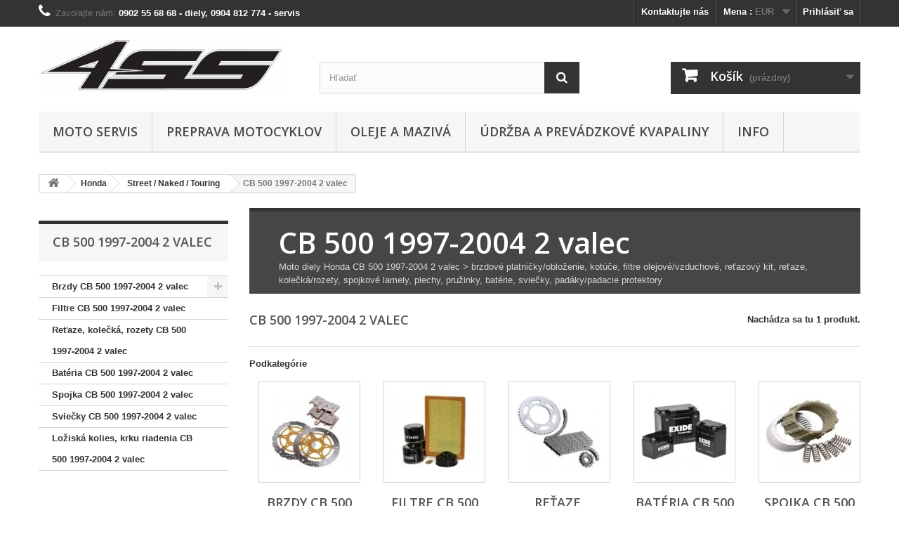

--- FILE ---
content_type: text/html; charset=utf-8
request_url: https://4ss.sk/1085-cb-500-1997-2004-2-valec
body_size: 14804
content:
<!DOCTYPE HTML> <!--[if lt IE 7]><html class="no-js lt-ie9 lt-ie8 lt-ie7" lang="sk-sk"><![endif]--> <!--[if IE 7]><html class="no-js lt-ie9 lt-ie8 ie7" lang="sk-sk"><![endif]--> <!--[if IE 8]><html class="no-js lt-ie9 ie8" lang="sk-sk"><![endif]--> <!--[if gt IE 8]><html class="no-js ie9" lang="sk-sk"><![endif]--><html lang="sk-sk"><head><meta charset="utf-8" /><title>Náhradné moto diely pre Honda CB 500 1997-2004 2 valec - 4SS.sk</title><meta name="description" content="Široká ponuka moto dielov pre motocykle Honda CB 500 1997-2004 2 valec. Renovované značky ako Brembo, SBS, Hilfo, KN, DID, JT Sprockets, NGK, FCC, Lucas, TRW, Exide" /><meta name="keywords" content="Honda CB 500 1997-2004 2 valec" /><meta name="generator" content="PrestaShop" /><meta name="robots" content="index,follow" /><meta name="viewport" content="width=device-width, minimum-scale=0.25, maximum-scale=1.6, initial-scale=1.0" /><meta name="apple-mobile-web-app-capable" content="yes" /><link rel="icon" type="image/vnd.microsoft.icon" href="/img/favicon.ico?1629709627" /><link rel="shortcut icon" type="image/x-icon" href="/img/favicon.ico?1629709627" /><link rel="stylesheet" href="https://4ss.sk/themes/default-bootstrap/cache/v_34_de39cbc57ffb724b29ea87efd9aa3ab4_all.css" type="text/css" media="all" /><meta property="og:type" content="website" /><meta property="og:title" content="N&aacute;hradn&eacute; moto diely pre Honda CB 500 1997-2004 2 valec - 4SS.sk" /><meta property="og:image" content="https://4ss.sk/c/-category_default/cb-500-1997-2004-2-valec.jpg" /><meta property="og:site_name" content="4SS.sk" /><meta property="og:description" content="Široká ponuka moto dielov pre motocykle Honda CB 500 1997-2004 2 valec. Renovované značky ako Brembo, SBS, Hilfo, KN, DID, JT Sprockets, NGK, FCC, Lucas, TRW, Exide" /><meta property="og:url" content="http://4ss.sk/1085-cb-500-1997-2004-2-valec" />  <link rel="stylesheet" href="//fonts.googleapis.com/css?family=Open+Sans:300,600&amp;subset=latin,latin-ext" type="text/css" media="all" /> <!--[if IE 8]> 
<script src="https://oss.maxcdn.com/libs/html5shiv/3.7.0/html5shiv.js"></script> 
<script src="https://oss.maxcdn.com/libs/respond.js/1.3.0/respond.min.js"></script> <![endif]--></head><body id="category" class="category category-1085 category-cb-500-1997-2004-2-valec show-left-column hide-right-column lang_sk"><div id="page"><div class="header-container"> <header id="header"><div class="banner"><div class="container"><div class="row"> <a href="https://4ssmoto.sk/" title=""> <img class="img-responsive" src="https://4ss.sk/modules/blockbanner/img/d6f4690f935f799fdd3a3b543c593606.png" alt="" title="" width="1170" height="65" /> </a></div></div></div><div class="nav"><div class="container"><div class="row"> <nav><div class="header_user_info"> <a class="login" href="https://4ss.sk/my-account" rel="nofollow" title="Prihlásiť sa do Vášho zákazníckeho účtu"> Prihlásiť sa </a></div><div id="currencies-block-top"><form id="setCurrency" action="/1085-cb-500-1997-2004-2-valec" method="post"><div class="current"> <input type="hidden" name="id_currency" id="id_currency" value=""/> <input type="hidden" name="SubmitCurrency" value="" /> <span class="cur-label">Mena :</span> <strong>EUR</strong></div><ul id="first-currencies" class="currencies_ul toogle_content"><li > <a href="javascript:setCurrency(2);" rel="nofollow" title="Česk&aacute; koruna (CZK)"> Česk&aacute; koruna (CZK) </a></li><li class="selected"> <a href="javascript:setCurrency(1);" rel="nofollow" title="Euro (EUR)"> Euro (EUR) </a></li></ul></form></div><div id="contact-link" > <a href="https://4ss.sk/contact-us" title="Kontaktujte nás">Kontaktujte nás</a></div> <span class="shop-phone"> <i class="icon-phone"></i>Zavolajte nám: <strong>0902 55 68 68 - diely, 0904 812 774 - servis</strong> </span></nav></div></div></div><div><div class="container"><div class="row"><div id="header_logo"> <a href="https://4ss.sk/" title="4SS.sk"> <img class="logo img-responsive" src="https://4ss.sk/img/presupersport-logo-1485642505.jpg" alt="4SS.sk" width="350" height="78"/> </a></div><div id="search_block_top" class="col-sm-4 clearfix"><form id="searchbox" method="get" action="//4ss.sk/search" > <input type="hidden" name="controller" value="search" /> <input type="hidden" name="orderby" value="position" /> <input type="hidden" name="orderway" value="desc" /> <input class="search_query form-control" type="text" id="search_query_top" name="search_query" placeholder="Hľadať" value="" /> <button type="submit" name="submit_search" class="btn btn-default button-search"> <span>Hľadať</span> </button></form></div><div class="col-sm-4 clearfix"><div class="shopping_cart"> <a href="https://4ss.sk/quick-order" title="Zobraziť môj nákupný košík" rel="nofollow"> <b>Košík</b> <span class="ajax_cart_quantity unvisible">0</span> <span class="ajax_cart_product_txt unvisible">Produkt</span> <span class="ajax_cart_product_txt_s unvisible">Produkty</span> <span class="ajax_cart_total unvisible"> </span> <span class="ajax_cart_no_product">(prázdny)</span> </a><div class="cart_block block exclusive"><div class="block_content"><div class="cart_block_list"><p class="cart_block_no_products"> Žiadne produkty</p><div class="cart-prices"><div class="cart-prices-line first-line"> <span class="price cart_block_shipping_cost ajax_cart_shipping_cost unvisible"> Bude určené </span> <span class="unvisible"> Doručenie </span></div><div class="cart-prices-line last-line"> <span class="price cart_block_total ajax_block_cart_total">0,00 €</span> <span>Spolu</span></div></div><p class="cart-buttons"> <a id="button_order_cart" class="btn btn-default button button-small" href="https://4ss.sk/quick-order" title="Pokladňa" rel="nofollow"> <span> Pokladňa<i class="icon-chevron-right right"></i> </span> </a></p></div></div></div></div></div><div id="layer_cart"><div class="clearfix"><div class="layer_cart_product col-xs-12 col-md-6"> <span class="cross" title="Zatvoriť okno"></span> <span class="title"> <i class="icon-check"></i>Produkt bol úspešne pridaný do vášho košíku </span><div class="product-image-container layer_cart_img"></div><div class="layer_cart_product_info"> <span id="layer_cart_product_title" class="product-name"></span> <span id="layer_cart_product_attributes"></span><div> <strong class="dark">Množstvo</strong> <span id="layer_cart_product_quantity"></span></div><div> <strong class="dark">Spolu</strong> <span id="layer_cart_product_price"></span></div></div></div><div class="layer_cart_cart col-xs-12 col-md-6"> <span class="title"> <span class="ajax_cart_product_txt_s unvisible"> <span class="ajax_cart_quantity">0</span> ks tovaru </span> <span class="ajax_cart_product_txt "> Vo vašom košíku je 1 produkt. </span> </span><div class="layer_cart_row"> <strong class="dark"> Spolu za produkty: </strong> <span class="ajax_block_products_total"> </span></div><div class="layer_cart_row"> <strong class="dark unvisible"> Spolu za doručenie:&nbsp; </strong> <span class="ajax_cart_shipping_cost unvisible"> Bude určené </span></div><div class="layer_cart_row"> <strong class="dark"> Spolu </strong> <span class="ajax_block_cart_total"> </span></div><div class="button-container"> <span class="continue btn btn-default button exclusive-medium" title="Pokračovať v nákupe"> <span> <i class="icon-chevron-left left"></i>Pokračovať v nákupe </span> </span> <a class="btn btn-default button button-medium" href="https://4ss.sk/quick-order" title="Pokračovať" rel="nofollow"> <span> Pokračovať<i class="icon-chevron-right right"></i> </span> </a></div></div></div><div class="crossseling"></div></div><div class="layer_cart_overlay"></div><div id="block_top_menu" class="sf-contener clearfix col-lg-12"><div class="cat-title">Menu</div><ul class="sf-menu clearfix menu-content"><li><a href="https://4ss.sk/content/8-moto-servis-cataj" title="Moto servis">Moto servis</a></li><li><a href="https://4ss.sk/content/6-preprava-motocyklov" title="Preprava motocyklov">Preprava motocyklov</a></li><li><a href="https://4ss.sk/1021-oleje-a-maziva" title="Oleje a mazivá">Oleje a mazivá</a><ul><li><a href="https://4ss.sk/1033-5w30" title="5W30">5W30</a></li><li><a href="https://4ss.sk/1034-5w40" title="5W40">5W40</a></li><li><a href="https://4ss.sk/1035-10w30" title="10W30">10W30</a></li><li><a href="https://4ss.sk/1036-10w40" title="10W40">10W40</a></li><li><a href="https://4ss.sk/1037-10w50" title="10W50">10W50</a></li><li><a href="https://4ss.sk/1038-10w60" title="10W60">10W60</a></li><li><a href="https://4ss.sk/1039-15w50" title="15W50">15W50</a></li><li><a href="https://4ss.sk/1075-tlmicove-oleje" title="Tlmičové oleje">Tlmičové oleje</a></li><li><a href="https://4ss.sk/1077-vazelina" title="Vazelína">Vazelína</a></li></ul></li><li><a href="https://4ss.sk/1032-udrzba-a-prevadzkove-kvapaliny" title="Údržba a prevádzkové kvapaliny">Údržba a prevádzkové kvapaliny</a><ul><li><a href="https://4ss.sk/1073-udrzba-a-vymena-filtrov" title="Údržba a výmena filtrov">Údržba a výmena filtrov</a></li><li><a href="https://4ss.sk/1071-brzdove-a-spojkove-kvapaliny" title="Brzdové a spojkové kvapaliny">Brzdové a spojkové kvapaliny</a></li><li><a href="https://4ss.sk/1076-cistice-brzd" title="Čističe bŕzd">Čističe bŕzd</a></li><li><a href="https://4ss.sk/1074-udrzba-retaze" title="Údržba reťaze">Údržba reťaze</a></li><li><a href="https://4ss.sk/1072-chladiace-kvapaliny" title="Chladiace kvapaliny">Chladiace kvapaliny</a></li><li><a href="https://4ss.sk/1078-udrzba-palivoveho-systemu" title="Údržba palivového systému">Údržba palivového systému</a></li></ul></li><li><a href="https://4ss.sk/content/category/2-info" title="Info">Info</a><ul><li ><a href="https://4ss.sk/content/8-moto-servis-cataj">Moto servis</a></li><li ><a href="https://4ss.sk/content/4-o-nas">O nás</a></li><li ><a href="https://4ss.sk/content/6-preprava-motocyklov">Preprava motocyklov</a></li><li ><a href="https://4ss.sk/content/1-doprava-a-platba">Doprava a platba</a></li><li ><a href="https://4ss.sk/content/3-obchodne-podmienky">Obchodné podmienky</a></li><li ><a href="https://4ss.sk/content/7-spracovanie-osobnych-udajov">Spracovanie osobných údajov</a></li></ul></li></ul></div></div></div></div> </header></div><div class="columns-container"><div id="columns" class="container"><div class="breadcrumb clearfix"> <a class="home" href="https://4ss.sk/" title="N&aacute;vrat na &Uacute;vodn&uacute; str&aacute;nku"><i class="icon-home"></i></a> <span class="navigation-pipe">&gt;</span> <span class="navigation_page"><span itemscope itemtype="http://data-vocabulary.org/Breadcrumb"><a itemprop="url" href="https://4ss.sk/3-honda" title="Honda" ><span itemprop="title">Honda</span></a></span><span class="navigation-pipe">></span><span itemscope itemtype="http://data-vocabulary.org/Breadcrumb"><a itemprop="url" href="https://4ss.sk/1970-street-naked-touring-honda" title="Street / Naked / Touring" ><span itemprop="title">Street / Naked / Touring</span></a></span><span class="navigation-pipe">></span>CB 500 1997-2004 2 valec</span></div><div id="slider_row" class="row"></div><div class="row"><div id="left_column" class="column col-xs-12 col-sm-3"><div id="categories_block_left" class="block"><h2 class="title_block"> CB 500 1997-2004 2 valec</h2><div class="block_content"><ul class="tree dhtml"><li > <a href="https://4ss.sk/1209-brzdy-cb-500-1997-2004-2-valec" title="Brzdové kotúče (Brembo), platničky/obloženie (Brembo a SBS), pancierové hadice Honda CB 500 1997-2004 2 valec."> Brzdy CB 500 1997-2004 2 valec </a><ul><li > <a href="https://4ss.sk/1778-brzdove-platnicky-cb-500-1997-2004-2-valec" title="Predné a zadné brzdové platničky/obloženie Brembo(SA/SP) a SBS(HS/LS) Honda CB 500 1997-2004 2 valec. Zmesy pre cestu."> Brzdové platničky CB 500 1997-2004 2 valec </a></li><li > <a href="https://4ss.sk/1779-brzdove-kotuce-cb-500-1997-2004-2-valec" title="Predné a zadné brzdové kotúče Brembo Honda CB 500 1997-2004 2 valec."> Brzdové kotúče CB 500 1997-2004 2 valec </a></li><li > <a href="https://4ss.sk/2017-brzdove-strmene-cb-500-1997-2004-2-valec" title="Opravné sady na predné/zadné brzdové strmene All Balls Honda CB 500 1997-2004 2 valec."> Brzdové strmene CB 500 1997-2004 2 valec </a></li><li class="last"> <a href="https://4ss.sk/2018-brzdove-pumpy-cb-500-1997-2004-2-valec" title="Opravné sady na predné/zadné brzdové pumpy All Balls Honda CB 500 1997-2004 2 valec."> Brzdové pumpy CB 500 1997-2004 2 valec </a></li></ul></li><li > <a href="https://4ss.sk/1210-filtre-cb-500-1997-2004-2-valec" title="Vzduchové a olejové filtre Hilfo a KN Honda CB 500 1997-2004 2 valec. Olejové filtre s maticou Hilfo(RC) a KN."> Filtre CB 500 1997-2004 2 valec </a></li><li > <a href="https://4ss.sk/1211-retaze-kolecka-rozety-cb-500-1997-2004-2-valec" title="Reťaze a reťazové sady/kity, predné/sekundárne kolečká, rozety Honda CB 500 1997-2004 2 valec. DID+JT Sprockets/Sunstar. Pre konkrétnu aplikáciu použite katalóg ."> Reťaze, kolečká, rozety CB 500 1997-2004 2 valec </a></li><li > <a href="https://4ss.sk/1212-bateria-cb-500-1997-2004-2-valec" title="Moto batérie Exide Honda CB 500 1997-2004 2 valec."> Batéria CB 500 1997-2004 2 valec </a></li><li > <a href="https://4ss.sk/1213-spojka-cb-500-1997-2004-2-valec" title="Spojkové sady/kity, lamely, plechy, pružiny Honda CB 500 1997-2004 2 valec. FCC, Tourmax, Vesrah, Lucas, TRW. Dostupnosť a cena na vyžiadanie."> Spojka CB 500 1997-2004 2 valec </a></li><li > <a href="https://4ss.sk/1214-sviecky-cb-500-1997-2004-2-valec" title="Niklové a irídiové zapaľovacie sviečky Denso a NGK Honda CB 500 1997-2004 2 valec."> Sviečky CB 500 1997-2004 2 valec </a></li><li class="last"> <a href="https://4ss.sk/2232-loziska-kolies-krku-riadenia-cb-500-1997-2004-2-valec" title="Predné/zadné ložiská kolies a krku riadenia All Balls Honda CB 500 1997-2004 2 valec."> Ložiská kolies, krku riadenia CB 500 1997-2004 2 valec </a></li></ul></div></div></div><div id="center_column" class="center_column col-xs-12 col-sm-9"><div class="content_scene_cat"><div class="content_scene_cat_bg"><div class="cat_desc"> <span class="category-name"> CB 500 1997-2004 2 valec </span><div class="rte">Moto diely Honda CB 500 1997-2004 2 valec > brzdové platničky/obloženie, kotúče, filtre olejové/vzduchové, reťazový kit, reťaze, kolečká/rozety, spojkové lamely, plechy, pružinky, batérie, sviečky, padáky/padacie protektory</div></div></div></div><h1 class="page-heading product-listing"><span class="cat-name">CB 500 1997-2004 2 valec&nbsp;</span><span class="heading-counter">Nach&aacute;dza sa tu 1 produkt.</span></h1><div id="subcategories"><p class="subcategory-heading">Podkateg&oacute;rie</p><ul class="clearfix"><li><div class="subcategory-image"> <a href="https://4ss.sk/1209-brzdy-cb-500-1997-2004-2-valec" title="Brzdy CB 500 1997-2004 2 valec" class="img"> <img class="replace-2x" src="https://4ss.sk/c/1209-medium_default/brzdy-cb-500-1997-2004-2-valec.jpg" alt="Brzdy CB 500 1997-2004 2 valec" width="125" height="125" /> </a></div><h5><a class="subcategory-name" href="https://4ss.sk/1209-brzdy-cb-500-1997-2004-2-valec">Brzdy CB 500 1997-2004 2 valec</a></h5><div class="cat_desc"><p>Brzdové kotúče (Brembo), platničky/obloženie (Brembo a SBS), pancierové hadice Honda CB 500 1997-2004 2 valec.</p></div></li><li><div class="subcategory-image"> <a href="https://4ss.sk/1210-filtre-cb-500-1997-2004-2-valec" title="Filtre CB 500 1997-2004 2 valec" class="img"> <img class="replace-2x" src="https://4ss.sk/c/1210-medium_default/filtre-cb-500-1997-2004-2-valec.jpg" alt="Filtre CB 500 1997-2004 2 valec" width="125" height="125" /> </a></div><h5><a class="subcategory-name" href="https://4ss.sk/1210-filtre-cb-500-1997-2004-2-valec">Filtre CB 500 1997-2004 2 valec</a></h5><div class="cat_desc"><p>Vzduchové a olejové filtre Hilfo a KN Honda CB 500 1997-2004 2 valec. Olejové filtre s maticou Hilfo(RC) a KN.</p></div></li><li><div class="subcategory-image"> <a href="https://4ss.sk/1211-retaze-kolecka-rozety-cb-500-1997-2004-2-valec" title="Reťaze, kolečká, rozety CB 500 1997-2004 2 valec" class="img"> <img class="replace-2x" src="https://4ss.sk/c/1211-medium_default/retaze-kolecka-rozety-cb-500-1997-2004-2-valec.jpg" alt="Reťaze, kolečká, rozety CB 500 1997-2004 2 valec" width="125" height="125" /> </a></div><h5><a class="subcategory-name" href="https://4ss.sk/1211-retaze-kolecka-rozety-cb-500-1997-2004-2-valec">Reťaze, kolečká, rozety CB 500...</a></h5><div class="cat_desc"><p>Reťaze a reťazové sady/kity, predné/sekundárne kolečká, rozety Honda CB 500 1997-2004 2 valec. DID+JT Sprockets/Sunstar. <br />Pre konkrétnu aplikáciu použite <a href="http://www.jtsprockets.com/catalogue/" target="_blank">katalóg</a>.</p></div></li><li><div class="subcategory-image"> <a href="https://4ss.sk/1212-bateria-cb-500-1997-2004-2-valec" title="Batéria CB 500 1997-2004 2 valec" class="img"> <img class="replace-2x" src="https://4ss.sk/c/1212-medium_default/bateria-cb-500-1997-2004-2-valec.jpg" alt="Batéria CB 500 1997-2004 2 valec" width="125" height="125" /> </a></div><h5><a class="subcategory-name" href="https://4ss.sk/1212-bateria-cb-500-1997-2004-2-valec">Batéria CB 500 1997-2004 2 valec</a></h5><div class="cat_desc"><p>Moto batérie Exide Honda CB 500 1997-2004 2 valec.</p></div></li><li><div class="subcategory-image"> <a href="https://4ss.sk/1213-spojka-cb-500-1997-2004-2-valec" title="Spojka CB 500 1997-2004 2 valec" class="img"> <img class="replace-2x" src="https://4ss.sk/c/1213-medium_default/spojka-cb-500-1997-2004-2-valec.jpg" alt="Spojka CB 500 1997-2004 2 valec" width="125" height="125" /> </a></div><h5><a class="subcategory-name" href="https://4ss.sk/1213-spojka-cb-500-1997-2004-2-valec">Spojka CB 500 1997-2004 2 valec</a></h5><div class="cat_desc"><p>Spojkové sady/kity, lamely, plechy, pružiny Honda CB 500 1997-2004 2 valec. FCC, Tourmax, Vesrah, Lucas, TRW. <br />Dostupnosť a cena na vyžiadanie.</p></div></li><li><div class="subcategory-image"> <a href="https://4ss.sk/1214-sviecky-cb-500-1997-2004-2-valec" title="Sviečky CB 500 1997-2004 2 valec" class="img"> <img class="replace-2x" src="https://4ss.sk/c/1214-medium_default/sviecky-cb-500-1997-2004-2-valec.jpg" alt="Sviečky CB 500 1997-2004 2 valec" width="125" height="125" /> </a></div><h5><a class="subcategory-name" href="https://4ss.sk/1214-sviecky-cb-500-1997-2004-2-valec">Sviečky CB 500 1997-2004 2 valec</a></h5><div class="cat_desc"><p>Niklové a irídiové zapaľovacie sviečky Denso a NGK Honda CB 500 1997-2004 2 valec.</p></div></li><li><div class="subcategory-image"> <a href="https://4ss.sk/2232-loziska-kolies-krku-riadenia-cb-500-1997-2004-2-valec" title="Ložiská kolies, krku riadenia CB 500 1997-2004 2 valec" class="img"> <img class="replace-2x" src="https://4ss.sk/c/2232-medium_default/loziska-kolies-krku-riadenia-cb-500-1997-2004-2-valec.jpg" alt="Ložiská kolies, krku riadenia CB 500 1997-2004 2 valec" width="125" height="125" /> </a></div><h5><a class="subcategory-name" href="https://4ss.sk/2232-loziska-kolies-krku-riadenia-cb-500-1997-2004-2-valec">Ložiská kolies, krku riadenia CB 500...</a></h5><div class="cat_desc"><p>Predné/zadné ložiská kolies a krku riadenia All Balls Honda CB 500 1997-2004 2 valec.</p></div></li></ul></div><div class="content_sortPagiBar clearfix"><div class="sortPagiBar clearfix"><ul class="display hidden-xs"><li class="display-title">Zobraziť:</li><li id="grid"><a rel="nofollow" href="#" title="Mriežka"><i class="icon-th-large"></i>Mriežka</a></li><li id="list"><a rel="nofollow" href="#" title="Zoznam"><i class="icon-th-list"></i>Zoznam</a></li></ul><form id="productsSortForm" action="https://4ss.sk/1085-cb-500-1997-2004-2-valec" class="productsSortForm"><div class="select selector1"> <label for="selectProductSort">Zoradiť podľa</label> <select id="selectProductSort" class="selectProductSort form-control"><option value="name:asc">--</option><option value="price:asc">Ceny: od najniž&scaron;ej</option><option value="price:desc">Ceny: od najvy&scaron;&scaron;ej</option><option value="name:asc" selected="selected">N&aacute;zvu produktu: od A po Z</option><option value="name:desc">N&aacute;zvu produktu: od Z po A</option><option value="reference:asc">K&oacute;du: vzostupne</option><option value="reference:desc">K&oacute;du: zostupne</option> </select></div></form></div><div class="top-pagination-content clearfix"><div id="pagination" class="pagination clearfix"></div><div class="product-count"> Zobraziť 1 - 1 z 1 položky</div></div></div><ul class="product_list grid row"><li class="ajax_block_product col-xs-12 col-sm-6 col-md-4 first-in-line last-line first-item-of-tablet-line first-item-of-mobile-line last-mobile-line"><div class="product-container" itemscope itemtype="https://schema.org/Product"><div class="left-block"><div class="product-image-container"> <a class="product_img_link" href="https://4ss.sk/spojka/722-komponenty-spojky-dostupnost-a-cena-na-vyziadanie.html" title="Komponenty spojky - dostupnosť a cena na vyžiadanie" itemprop="url"> <img class="replace-2x img-responsive" src="https://4ss.sk/933-home_default/komponenty-spojky-dostupnost-a-cena-na-vyziadanie.jpg" alt="Komponenty spojky - dostupnosť a cena na vyžiadanie" title="Komponenty spojky - dostupnosť a cena na vyžiadanie" width="250" height="250" itemprop="image" /> </a></div></div><div class="right-block"><h5 itemprop="name"> <a class="product-name" href="https://4ss.sk/spojka/722-komponenty-spojky-dostupnost-a-cena-na-vyziadanie.html" title="Komponenty spojky - dostupnosť a cena na vyžiadanie" itemprop="url" > Komponenty spojky - dostupnosť a cena na vyžiadanie </a></h5><p class="product-desc" itemprop="description"> Lamely, plechy, pružinky</p><div class="button-container"> <a class="button lnk_view btn btn-default" href="https://4ss.sk/spojka/722-komponenty-spojky-dostupnost-a-cena-na-vyziadanie.html" title="Zobraziť"> <span>Viac</span> </a></div><div class="color-list-container"></div><div class="product-flags"></div></div><div class="functional-buttons clearfix"></div></div></li></ul><div class="content_sortPagiBar"><div class="bottom-pagination-content clearfix"><div id="pagination_bottom" class="pagination clearfix"></div><div class="product-count"> Zobraziť 1 - 1 z 1 položky</div></div></div></div></div></div></div><div class="footer-container"> <footer id="footer" class="container"><div class="row"><div id="newsletter_block_left" class="block"><h4>Zasielanie noviniek</h4><div class="block_content"><form action="//4ss.sk/" method="post"><div class="form-group" > <input class="inputNew form-control grey newsletter-input" id="newsletter-input" type="text" name="email" size="18" value="Zadajte e-mail" /> <button type="submit" name="submitNewsletter" class="btn btn-default button button-small"> <span>Ok</span> </button> <input type="hidden" name="action" value="0" /></div></form></div></div><section class="blockcategories_footer footer-block col-xs-12 col-sm-2"><h4>Kategórie</h4><div class="category_footer toggle-footer"><div class="list"><ul class="tree dhtml"><li > <a href="https://4ss.sk/3-honda" title="Náhradné diely a prípravky pre údržbu a servis Honda CBR 600F/650F, CBR 600RR, CBR 929RR, CBR 954RR, CBR 1000RR, VTR SP1/SP2"> Honda </a><ul><li > <a href="https://4ss.sk/1969-sport-supersport-honda" title=""> Sport / Supersport </a><ul><li > <a href="https://4ss.sk/1088-cbr-500r-2014-" title="Moto diely Honda CBR 500R 2014- &gt; brzdové platničky/obloženie, kotúče, filtre olejové/vzduchové, reťazový kit, reťaze, kolečká/rozety, spojkové lamely, plechy, pružinky, batérie, sviečky, padáky/padacie protektory"> CBR 500R 2014- </a></li><li > <a href="https://4ss.sk/1098-cbr-600-f-sport-2001-2002" title="Moto diely Honda CBR 600 F Sport 2001-2002 &gt; brzdové platničky/obloženie, kotúče, filtre olejové/vzduchové, reťazový kit, reťaze, kolečká/rozety, spojkové lamely, plechy, pružinky, batérie, sviečky, padáky/padacie protektory"> CBR 600 F Sport 2001-2002 </a></li><li > <a href="https://4ss.sk/1099-cbr-600-f-2001-2007" title="Moto diely Honda CBR 600 F 2001-2007 &gt; brzdové platničky/obloženie, kotúče, filtre olejové/vzduchové, reťazový kit, reťaze, kolečká/rozety, spojkové lamely, plechy, pružinky, batérie, sviečky, padáky/padacie protektory"> CBR 600 F 2001-2007 </a></li><li > <a href="https://4ss.sk/1100-cbr-600f-2011-" title="Moto diely Honda CBR 600F 2011- &gt; brzdové platničky/obloženie, kotúče, filtre olejové/vzduchové, reťazový kit, reťaze, kolečká/rozety, spojkové lamely, plechy, pružinky, batérie, sviečky, padáky/padacie protektory"> CBR 600F 2011- </a></li><li > <a href="https://4ss.sk/1097-cbr-650f-2014-" title="Moto diely Honda CBR 650F 2014- &gt; brzdové platničky/obloženie, kotúče, filtre olejové/vzduchové, reťazový kit, reťaze, kolečká/rozety, spojkové lamely, plechy, pružinky, batérie, sviečky, padáky/padacie protektory"> CBR 650F 2014- </a></li><li > <a href="https://4ss.sk/12-cbr-600rr-2003-2004" title="Moto diely Honda CBR 600RR 2003-2004 &gt; brzdové platničky/obloženie, kotúče, filtre olejové/vzduchové, reťazový kit, reťaze, kolečká/rozety, spojkové lamely, plechy, pružinky, batérie, sviečky, padáky/padacie protektory"> CBR 600RR 2003-2004 </a></li><li > <a href="https://4ss.sk/13-cbr-600rr-2005-2006" title="Moto diely Honda CBR 600RR 2005-2006 &gt; brzdové platničky/obloženie, kotúče, filtre olejové/vzduchové, reťazový kit, reťaze, kolečká/rozety, spojkové lamely, plechy, pružinky, batérie, sviečky, padáky/padacie protektory"> CBR 600RR 2005-2006 </a></li><li > <a href="https://4ss.sk/14-cbr-600rr-2007-2008" title="Moto diely Honda CBR 600RR 2007-2008 &gt; brzdové platničky/obloženie, kotúče, filtre olejové/vzduchové, reťazový kit, reťaze, kolečká/rozety, spojkové lamely, plechy, pružinky, batérie, sviečky, padáky/padacie protektory"> CBR 600RR 2007-2008 </a></li><li > <a href="https://4ss.sk/15-cbr-600rr-2009-2012" title="Moto diely Honda CBR 600RR 2009-2012 &gt; brzdové platničky/obloženie, kotúče, filtre olejové/vzduchové, reťazový kit, reťaze, kolečká/rozety, spojkové lamely, plechy, pružinky, batérie, sviečky, padáky/padacie protektory"> CBR 600RR 2009-2012 </a></li><li > <a href="https://4ss.sk/16-cbr-600rr-2013-2016" title="Moto diely Honda CBR 600RR 2013-2016 &amp;gt; brzdové platničky/obloženie, kotúče, filtre olejové/vzduchové, reťazový kit, reťaze, kolečká/rozety, spojkové lamely, plechy, pružinky, batérie, sviečky, padáky/padacie protektory"> CBR 600RR 2013-2016 </a></li><li > <a href="https://4ss.sk/17-cbr-929rr-2000-2001" title="Moto diely Honda CBR 929RR 2000-2001 &gt; brzdové platničky/obloženie, kotúče, filtre olejové/vzduchové, reťazový kit, reťaze, kolečká/rozety, spojkové lamely, plechy, pružinky, batérie, sviečky, padáky/padacie protektory"> CBR 929RR 2000-2001 </a></li><li > <a href="https://4ss.sk/18-cbr-954rr-2002-2003" title="Moto diely Honda CBR 954RR 2002-2003 &gt; brzdové platničky/obloženie, kotúče, filtre olejové/vzduchové, reťazový kit, reťaze, kolečká/rozety, spojkové lamely, plechy, pružinky, batérie, sviečky, padáky/padacie protektory"> CBR 954RR 2002-2003 </a></li><li > <a href="https://4ss.sk/1103-vtr-sp1-2000-2001" title="Moto diely Honda VTR SP1 2000-2001 &gt; brzdové platničky/obloženie, kotúče, filtre olejové/vzduchové, reťazový kit, reťaze, kolečká/rozety, spojkové lamely, plechy, pružinky, batérie, sviečky, padáky/padacie protektory"> VTR SP1 2000-2001 </a></li><li > <a href="https://4ss.sk/1104-vtr-sp2-2002-2006" title="Moto diely Honda VTR SP2 2002-2006 &gt; brzdové platničky/obloženie, kotúče, filtre olejové/vzduchové, reťazový kit, reťaze, kolečká/rozety, spojkové lamely, plechy, pružinky, batérie, sviečky, padáky/padacie protektory"> VTR SP2 2002-2006 </a></li><li > <a href="https://4ss.sk/19-cbr-1000rr-2004-2005" title="Moto diely Honda CBR 1000RR 2004-2005 &gt; brzdové platničky/obloženie, kotúče, filtre olejové/vzduchové, reťazový kit, reťaze, kolečká/rozety, spojkové lamely, plechy, pružinky, batérie, sviečky, padáky/padacie protektory"> CBR 1000RR 2004-2005 </a></li><li > <a href="https://4ss.sk/20-cbr-1000rr-2006-2007" title="Moto diely Honda CBR 1000RR 2006-2007 &gt; brzdové platničky/obloženie, kotúče, filtre olejové/vzduchové, reťazový kit, reťaze, kolečká/rozety, spojkové lamely, plechy, pružinky, batérie, sviečky, padáky/padacie protektory"> CBR 1000RR 2006-2007 </a></li><li > <a href="https://4ss.sk/21-cbr-1000rr-2008-2011" title="Moto diely Honda CBR 1000RR 2008-2011 &gt; brzdové platničky/obloženie, kotúče, filtre olejové/vzduchové, reťazový kit, reťaze, kolečká/rozety, spojkové lamely, plechy, pružinky, batérie, sviečky, padáky/padacie protektory"> CBR 1000RR 2008-2011 </a></li><li > <a href="https://4ss.sk/22-cbr-1000rr-2012-2016" title="Moto diely Honda CBR 1000RR 2012-2016 &amp;gt; brzdové platničky/obloženie, kotúče, filtre olejové/vzduchové, reťazový kit, reťaze, kolečká/rozety, spojkové lamely, plechy, pružinky, batérie, sviečky, padáky/padacie protektory"> CBR 1000RR 2012-2016 </a></li><li > <a href="https://4ss.sk/2415-cbr-1000rr-2017-2019" title="Moto diely Honda CBR 1000RR 2017-2019 &amp;gt; brzdové platničky/obloženie, kotúče, filtre olejové/vzduchové, reťazový kit, reťaze, kolečká/rozety, spojkové lamely, plechy, pružinky, batérie, sviečky, padáky/padacie protektory"> CBR 1000RR 2017-2019 </a></li><li class="last"> <a href="https://4ss.sk/2416-cbr-1000rr-r-2020-" title="Moto diely Honda CBR 1000RR-R 2020- &amp;gt; brzdové platničky/obloženie, kotúče, filtre olejové/vzduchové, reťazový kit, reťaze, kolečká/rozety, spojkové lamely, plechy, pružinky, batérie, sviečky, padáky/padacie protektory"> CBR 1000RR-R 2020- </a></li></ul></li><li class="last"> <a href="https://4ss.sk/1970-street-naked-touring-honda" title=""> Street / Naked / Touring </a><ul><li > <a href="https://4ss.sk/1085-cb-500-1997-2004-2-valec" class="selected" title="Moto diely Honda CB 500 1997-2004 2 valec &gt; brzdové platničky/obloženie, kotúče, filtre olejové/vzduchové, reťazový kit, reťaze, kolečká/rozety, spojkové lamely, plechy, pružinky, batérie, sviečky, padáky/padacie protektory"> CB 500 1997-2004 2 valec </a></li><li > <a href="https://4ss.sk/1087-cb-500f-2013-" title="Moto diely Honda CB 500F 2013- &gt; brzdové platničky/obloženie, kotúče, filtre olejové/vzduchové, reťazový kit, reťaze, kolečká/rozety, spojkové lamely, plechy, pružinky, batérie, sviečky, padáky/padacie protektory"> CB 500F 2013- </a></li><li > <a href="https://4ss.sk/1086-cbf-500-2004-2007" title="Moto diely Honda CBF 500 2004-2007 &gt; brzdové platničky/obloženie, kotúče, filtre olejové/vzduchové, reťazový kit, reťaze, kolečká/rozety, spojkové lamely, plechy, pružinky, batérie, sviečky, padáky/padacie protektory"> CBF 500 2004-2007 </a></li><li > <a href="https://4ss.sk/1094-cbf-600-2004-2007" title="Moto diely Honda CBF 600 2004-2007 &gt; brzdové platničky/obloženie, kotúče, filtre olejové/vzduchové, reťazový kit, reťaze, kolečká/rozety, spojkové lamely, plechy, pružinky, batérie, sviečky, padáky/padacie protektory"> CBF 600 2004-2007 </a></li><li > <a href="https://4ss.sk/1095-cbf-600-2008-2013" title="Moto diely Honda CBF 600 2008-2013 &gt; brzdové platničky/obloženie, kotúče, filtre olejové/vzduchové, reťazový kit, reťaze, kolečká/rozety, spojkové lamely, plechy, pružinky, batérie, sviečky, padáky/padacie protektory"> CBF 600 2008-2013 </a></li><li > <a href="https://4ss.sk/1089-cb-600f-hornet-2000-2002" title="Moto diely Honda CB 600F Hornet 2000-2002 &gt; brzdové platničky/obloženie, kotúče, filtre olejové/vzduchové, reťazový kit, reťaze, kolečká/rozety, spojkové lamely, plechy, pružinky, batérie, sviečky, padáky/padacie protektory"> CB 600F Hornet 2000-2002 </a></li><li > <a href="https://4ss.sk/1090-cb-600f-hornet-2003-2004" title="Moto diely Honda CB 600F Hornet 2003-2004 &gt; brzdové platničky/obloženie, kotúče, filtre olejové/vzduchové, reťazový kit, reťaze, kolečká/rozety, spojkové lamely, plechy, pružinky, batérie, sviečky, padáky/padacie protektory"> CB 600F Hornet 2003-2004 </a></li><li > <a href="https://4ss.sk/1091-cb-600f-hornet-2005-2006" title="Moto diely Honda CB 600F Hornet 2005-2006 &gt; brzdové platničky/obloženie, kotúče, filtre olejové/vzduchové, reťazový kit, reťaze, kolečká/rozety, spojkové lamely, plechy, pružinky, batérie, sviečky, padáky/padacie protektory"> CB 600F Hornet 2005-2006 </a></li><li > <a href="https://4ss.sk/1092-cb-600f-hornet-2007-2008" title="Moto diely Honda CB 600F Hornet 2007-2008 &gt; brzdové platničky/obloženie, kotúče, filtre olejové/vzduchové, reťazový kit, reťaze, kolečká/rozety, spojkové lamely, plechy, pružinky, batérie, sviečky, padáky/padacie protektory"> CB 600F Hornet 2007-2008 </a></li><li > <a href="https://4ss.sk/1093-cb-600f-hornet-2009-2013" title="Moto diely Honda CB 600F Hornet 2009-2013 &gt; brzdové platničky/obloženie, kotúče, filtre olejové/vzduchové, reťazový kit, reťaze, kolečká/rozety, spojkové lamely, plechy, pružinky, batérie, sviečky, padáky/padacie protektory"> CB 600F Hornet 2009-2013 </a></li><li > <a href="https://4ss.sk/1096-cb-650f-2014-" title="Moto diely Honda CB 650F 2014- &gt; brzdové platničky/obloženie, kotúče, filtre olejové/vzduchové, reťazový kit, reťaze, kolečká/rozety, spojkové lamely, plechy, pružinky, batérie, sviečky, padáky/padacie protektory"> CB 650F 2014- </a></li><li > <a href="https://4ss.sk/1101-cb-900f-hornet-2002-2007" title="Moto diely Honda CB 900F (Hornet) 2002-2007 &gt; brzdové platničky/obloženie, kotúče, filtre olejové/vzduchové, reťazový kit, reťaze, kolečká/rozety, spojkové lamely, plechy, pružinky, batérie, sviečky, padáky/padacie protektory"> CB 900F (Hornet) 2002-2007 </a></li><li class="last"> <a href="https://4ss.sk/1102-cb-1000r-2008-2016" title="Moto diely Honda CB 1000R 2008-2016 &gt; brzdové platničky/obloženie, kotúče, filtre olejové/vzduchové, reťazový kit, reťaze, kolečká/rozety, spojkové lamely, plechy, pružinky, batérie, sviečky, padáky/padacie protektory"> CB 1000R 2008-2016 </a></li></ul></li></ul></li><li > <a href="https://4ss.sk/4-kawasaki" title="Náhradné diely a prípravky pre údržbu a servis Kawasaki ZX-6R, ZX-9R, ZX-10R, ZX-12R"> Kawasaki </a><ul><li > <a href="https://4ss.sk/1971-supersport-kawasaki" title=""> Supersport </a><ul><li > <a href="https://4ss.sk/23-zx-6r-2000-2002" title="Moto diely Kawasaki ZX-6R 2000-2002 &gt; brzdové platničky/obloženie, kotúče, filtre olejové/vzduchové, reťazový kit, reťaze, kolečká/rozety, spojkové lamely, plechy, pružinky, batérie, sviečky, padáky/padacie protektory"> ZX-6R 2000-2002 </a></li><li > <a href="https://4ss.sk/24-zx-6r-2003-2004" title="Moto diely Kawasaki ZX-6R 2003-2004 &gt; brzdové platničky/obloženie, kotúče, filtre olejové/vzduchové, reťazový kit, reťaze, kolečká/rozety, spojkové lamely, plechy, pružinky, batérie, sviečky, padáky/padacie protektory"> ZX-6R 2003-2004 </a></li><li > <a href="https://4ss.sk/25-zx-6r-2005-2006" title="Moto diely Kawasaki ZX-6R 2005-2006 &gt; brzdové platničky/obloženie, kotúče, filtre olejové/vzduchové, reťazový kit, reťaze, kolečká/rozety, spojkové lamely, plechy, pružinky, batérie, sviečky, padáky/padacie protektory"> ZX-6R 2005-2006 </a></li><li > <a href="https://4ss.sk/26-zx-6r-2007-2008" title="Moto diely Kawasaki ZX-6R 2007-2008 &gt; brzdové platničky/obloženie, kotúče, filtre olejové/vzduchové, reťazový kit, reťaze, kolečká/rozety, spojkové lamely, plechy, pružinky, batérie, sviečky, padáky/padacie protektory"> ZX-6R 2007-2008 </a></li><li > <a href="https://4ss.sk/27-zx-6r-599-2009-" title="Moto diely Kawasaki ZX-6R (599) 2009- &gt; brzdové platničky/obloženie, kotúče, filtre olejové/vzduchové, reťazový kit, reťaze, kolečká/rozety, spojkové lamely, plechy, pružinky, batérie, sviečky, padáky/padacie protektory"> ZX-6R (599) 2009- </a></li><li > <a href="https://4ss.sk/28-zx-6r-636-2013-2017" title="Moto diely Kawasaki ZX-6R (636) 2013-2017 &amp;gt; brzdové platničky/obloženie, kotúče, filtre olejové/vzduchové, reťazový kit, reťaze, kolečká/rozety, spojkové lamely, plechy, pružinky, batérie, sviečky, padáky/padacie protektory"> ZX-6R (636) 2013-2017 </a></li><li > <a href="https://4ss.sk/29-zx-9r-2000-2001" title="Moto diely Kawasaki ZX-9R 2000-2001 &gt; brzdové platničky/obloženie, kotúče, filtre olejové/vzduchové, reťazový kit, reťaze, kolečká/rozety, spojkové lamely, plechy, pružinky, batérie, sviečky, padáky/padacie protektory"> ZX-9R 2000-2001 </a></li><li > <a href="https://4ss.sk/30-zx-9r-2002-2003" title="Moto diely Kawasaki ZX-9R 2002-2003 &gt; brzdové platničky/obloženie, kotúče, filtre olejové/vzduchové, reťazový kit, reťaze, kolečká/rozety, spojkové lamely, plechy, pružinky, batérie, sviečky, padáky/padacie protektory"> ZX-9R 2002-2003 </a></li><li > <a href="https://4ss.sk/31-zx-10r-2004-2005" title="Moto diely Kawasaki ZX-10R 2004-2005 &gt; brzdové platničky/obloženie, kotúče, filtre olejové/vzduchové, reťazový kit, reťaze, kolečká/rozety, spojkové lamely, plechy, pružinky, batérie, sviečky, padáky/padacie protektory"> ZX-10R 2004-2005 </a></li><li > <a href="https://4ss.sk/32-zx-10r-2006-2007" title="Moto diely Kawasaki ZX-10R 2006-2007 &gt; brzdové platničky/obloženie, kotúče, filtre olejové/vzduchové, reťazový kit, reťaze, kolečká/rozety, spojkové lamely, plechy, pružinky, batérie, sviečky, padáky/padacie protektory"> ZX-10R 2006-2007 </a></li><li > <a href="https://4ss.sk/33-zx-10r-2008-2010" title="Moto diely Kawasaki ZX-10R 2008-2010 &gt; brzdové platničky/obloženie, kotúče, filtre olejové/vzduchové, reťazový kit, reťaze, kolečká/rozety, spojkové lamely, plechy, pružinky, batérie, sviečky, padáky/padacie protektory"> ZX-10R 2008-2010 </a></li><li > <a href="https://4ss.sk/34-zx-10r-2011-2015" title="Moto diely Kawasaki ZX-10R 2011-2015 &gt; brzdové platničky/obloženie, kotúče, filtre olejové/vzduchové, reťazový kit, reťaze, kolečká/rozety, spojkové lamely, plechy, pružinky, batérie, sviečky, padáky/padacie protektory"> ZX-10R 2011-2015 </a></li><li > <a href="https://4ss.sk/35-zx-10r-2016-2018" title="Moto diely Kawasaki ZX-10R 2016-2018 &amp;gt; brzdové platničky/obloženie, kotúče, filtre olejové/vzduchové, reťazový kit, reťaze, kolečká/rozety, spojkové lamely, plechy, pružinky, batérie, sviečky, padáky/padacie protektory"> ZX-10R 2016-2018 </a></li><li > <a href="https://4ss.sk/2417-zx-10r-2019-" title="Moto diely Kawasaki ZX-10R 2019- &amp;gt; brzdové platničky/obloženie, kotúče, filtre olejové/vzduchové, reťazový kit, reťaze, kolečká/rozety, spojkové lamely, plechy, pružinky, batérie, sviečky, padáky/padacie protektory"> ZX-10R 2019- </a></li><li > <a href="https://4ss.sk/36-zx-12r-2000-2003" title="Moto diely Kawasaki ZX-12R 2000-2003 &gt; brzdové platničky/obloženie, kotúče, filtre olejové/vzduchové, reťazový kit, reťaze, kolečká/rozety, spojkové lamely, plechy, pružinky, batérie, sviečky, padáky/padacie protektory"> ZX-12R 2000-2003 </a></li><li class="last"> <a href="https://4ss.sk/37-zx-12r-2004-2006" title="Moto diely Kawasaki ZX-12R 2004-2006 &gt; brzdové platničky/obloženie, kotúče, filtre olejové/vzduchové, reťazový kit, reťaze, kolečká/rozety, spojkové lamely, plechy, pružinky, batérie, sviečky, padáky/padacie protektory"> ZX-12R 2004-2006 </a></li></ul></li><li class="last"> <a href="https://4ss.sk/1972-street-naked-kawasaki" title=""> Street / Naked </a><ul><li > <a href="https://4ss.sk/1105-er-5-2001-2006" title="Moto diely Kawasaki ER-5 2001-2006 &gt; brzdové platničky/obloženie, kotúče, filtre olejové/vzduchové, reťazový kit, reťaze, kolečká/rozety, spojkové lamely, plechy, pružinky, batérie, sviečky, padáky/padacie protektory"> ER-5 2001-2006 </a></li><li > <a href="https://4ss.sk/1106-er-6-f-n-2006-2008" title="Moto diely Kawasaki ER-6 F/N 2006-2008 &gt; brzdové platničky/obloženie, kotúče, filtre olejové/vzduchové, reťazový kit, reťaze, kolečká/rozety, spojkové lamely, plechy, pružinky, batérie, sviečky, padáky/padacie protektory"> ER-6 F/N 2006-2008 </a></li><li > <a href="https://4ss.sk/1107-er-6-f-n-2009-2011" title="Moto diely Kawasaki ER-6 F/N 2009-2011 &gt; brzdové platničky/obloženie, kotúče, filtre olejové/vzduchové, reťazový kit, reťaze, kolečká/rozety, spojkové lamely, plechy, pružinky, batérie, sviečky, padáky/padacie protektory"> ER-6 F/N 2009-2011 </a></li><li > <a href="https://4ss.sk/1108-er-6-fn-2012-2016" title="Moto diely Kawasaki ER-6 F/N 2012-2016 &amp;gt; brzdové platničky/obloženie, kotúče, filtre olejové/vzduchové, reťazový kit, reťaze, kolečká/rozety, spojkové lamely, plechy, pružinky, batérie, sviečky, padáky/padacie protektory"> ER-6 F/N 2012-2016 </a></li><li > <a href="https://4ss.sk/1109-z750-2004-2006" title="Moto diely Kawasaki Z750 2004-2006 &gt; brzdové platničky/obloženie, kotúče, filtre olejové/vzduchové, reťazový kit, reťaze, kolečká/rozety, spojkové lamely, plechy, pružinky, batérie, sviečky, padáky/padacie protektory"> Z750 2004-2006 </a></li><li > <a href="https://4ss.sk/1110-z750-r-2007-2012" title="Moto diely Kawasaki Z750/R 2007-2012 &gt; brzdové platničky/obloženie, kotúče, filtre olejové/vzduchové, reťazový kit, reťaze, kolečká/rozety, spojkové lamely, plechy, pružinky, batérie, sviečky, padáky/padacie protektory"> Z750/R 2007-2012 </a></li><li > <a href="https://4ss.sk/1111-z800-2013-" title="Moto diely Kawasaki Z800 2013- &gt; brzdové platničky/obloženie, kotúče, filtre olejové/vzduchové, reťazový kit, reťaze, kolečká/rozety, spojkové lamely, plechy, pružinky, batérie, sviečky, padáky/padacie protektory"> Z800 2013- </a></li><li > <a href="https://4ss.sk/1112-z1000-2003-2006" title="Moto diely Kawasaki Z1000 2003-2006 &gt; brzdové platničky/obloženie, kotúče, filtre olejové/vzduchové, reťazový kit, reťaze, kolečká/rozety, spojkové lamely, plechy, pružinky, batérie, sviečky, padáky/padacie protektory"> Z1000 2003-2006 </a></li><li > <a href="https://4ss.sk/1113-z1000-2007-2009" title="Moto diely Kawasaki Z1000 2007-2009 &gt; brzdové platničky/obloženie, kotúče, filtre olejové/vzduchové, reťazový kit, reťaze, kolečká/rozety, spojkové lamely, plechy, pružinky, batérie, sviečky, padáky/padacie protektory"> Z1000 2007-2009 </a></li><li > <a href="https://4ss.sk/1114-z1000-2010-2013" title="Moto diely Kawasaki Z1000 2010-2013 &gt; brzdové platničky/obloženie, kotúče, filtre olejové/vzduchové, reťazový kit, reťaze, kolečká/rozety, spojkové lamely, plechy, pružinky, batérie, sviečky, padáky/padacie protektory"> Z1000 2010-2013 </a></li><li class="last"> <a href="https://4ss.sk/1115-z1000-2014-2016" title="Moto diely Kawasaki Z1000 2014-2016 &gt; brzdové platničky/obloženie, kotúče, filtre olejové/vzduchové, reťazový kit, reťaze, kolečká/rozety, spojkové lamely, plechy, pružinky, batérie, sviečky, padáky/padacie protektory"> Z1000 2014-2016 </a></li></ul></li></ul></li><li > <a href="https://4ss.sk/5-suzuki" title="Náhradné diely a prípravky pre údržbu a servis Suzuki GSX-R 600, GSX-R 750, GSX-R 1000"> Suzuki </a><ul><li > <a href="https://4ss.sk/1973-sport-supersport-suzuki" title=""> Sport / Supersport </a><ul><li > <a href="https://4ss.sk/38-gsx-r-600-2001-2003" title="Moto diely Suzuki GSX-R 600 2001-2003 &gt; brzdové platničky/obloženie, kotúče, filtre olejové/vzduchové, reťazový kit, reťaze, kolečká/rozety, spojkové lamely, plechy, pružinky, batérie, sviečky, padáky/padacie protektory"> GSX-R 600 2001-2003 </a></li><li > <a href="https://4ss.sk/39-gsx-r-600-2004-2005" title="Moto diely Suzuki GSX-R 600 2004-2005 &gt; brzdové platničky/obloženie, kotúče, filtre olejové/vzduchové, reťazový kit, reťaze, kolečká/rozety, spojkové lamely, plechy, pružinky, batérie, sviečky, padáky/padacie protektory"> GSX-R 600 2004-2005 </a></li><li > <a href="https://4ss.sk/40-gsx-r-600-2006-2007" title="Moto diely Suzuki GSX-R 600 2006-2007 &gt; brzdové platničky/obloženie, kotúče, filtre olejové/vzduchové, reťazový kit, reťaze, kolečká/rozety, spojkové lamely, plechy, pružinky, batérie, sviečky, padáky/padacie protektory"> GSX-R 600 2006-2007 </a></li><li > <a href="https://4ss.sk/41-gsx-r-600-2008-2010" title="Moto diely Suzuki GSX-R 600 2008-2010 &gt; brzdové platničky/obloženie, kotúče, filtre olejové/vzduchové, reťazový kit, reťaze, kolečká/rozety, spojkové lamely, plechy, pružinky, batérie, sviečky, padáky/padacie protektory"> GSX-R 600 2008-2010 </a></li><li > <a href="https://4ss.sk/42-gsx-r-600-2011-2016" title="Moto diely Suzuki GSX-R 600 2011-2016 &gt; brzdové platničky/obloženie, kotúče, filtre olejové/vzduchové, reťazový kit, reťaze, kolečká/rozety, spojkové lamely, plechy, pružinky, batérie, sviečky, padáky/padacie protektory"> GSX-R 600 2011-2016 </a></li><li > <a href="https://4ss.sk/43-gsx-r-750-2000-2003" title="Moto diely Suzuki GSX-R 750 2000-2003 &gt; brzdové platničky/obloženie, kotúče, filtre olejové/vzduchové, reťazový kit, reťaze, kolečká/rozety, spojkové lamely, plechy, pružinky, batérie, sviečky, padáky/padacie protektory"> GSX-R 750 2000-2003 </a></li><li > <a href="https://4ss.sk/44-gsx-r-750-2004-2005" title="Moto diely Suzuki GSX-R 750 2004-2005 &gt; brzdové platničky/obloženie, kotúče, filtre olejové/vzduchové, reťazový kit, reťaze, kolečká/rozety, spojkové lamely, plechy, pružinky, batérie, sviečky, padáky/padacie protektory"> GSX-R 750 2004-2005 </a></li><li > <a href="https://4ss.sk/45-gsx-r-750-2006-2007" title="Moto diely Suzuki GSX-R 750 2006-2007 &gt; brzdové platničky/obloženie, kotúče, filtre olejové/vzduchové, reťazový kit, reťaze, kolečká/rozety, spojkové lamely, plechy, pružinky, batérie, sviečky, padáky/padacie protektory"> GSX-R 750 2006-2007 </a></li><li > <a href="https://4ss.sk/46-gsx-r-750-2008-2010" title="Moto diely Suzuki GSX-R 750 2008-2010 &gt; brzdové platničky/obloženie, kotúče, filtre olejové/vzduchové, reťazový kit, reťaze, kolečká/rozety, spojkové lamely, plechy, pružinky, batérie, sviečky, padáky/padacie protektory"> GSX-R 750 2008-2010 </a></li><li > <a href="https://4ss.sk/47-gsx-r-750-2011-2016" title="Moto diely Suzuki GSX-R 750 2011-2016 &gt; brzdové platničky/obloženie, kotúče, filtre olejové/vzduchové, reťazový kit, reťaze, kolečká/rozety, spojkové lamely, plechy, pružinky, batérie, sviečky, padáky/padacie protektory"> GSX-R 750 2011-2016 </a></li><li > <a href="https://4ss.sk/48-gsx-r-1000-2001-2002" title="Moto diely Suzuki GSX-R 1000 2001-2002 &gt; brzdové platničky/obloženie, kotúče, filtre olejové/vzduchové, reťazový kit, reťaze, kolečká/rozety, spojkové lamely, plechy, pružinky, batérie, sviečky, padáky/padacie protektory"> GSX-R 1000 2001-2002 </a></li><li > <a href="https://4ss.sk/49-gsx-r-1000-2003-2004" title="Moto diely Suzuki GSX-R 1000 2003-2004 &gt; brzdové platničky/obloženie, kotúče, filtre olejové/vzduchové, reťazový kit, reťaze, kolečká/rozety, spojkové lamely, plechy, pružinky, batérie, sviečky, padáky/padacie protektory"> GSX-R 1000 2003-2004 </a></li><li > <a href="https://4ss.sk/50-gsx-r-1000-2005-2006" title="Moto diely Suzuki GSX-R 1000 2005-2006 &gt; brzdové platničky/obloženie, kotúče, filtre olejové/vzduchové, reťazový kit, reťaze, kolečká/rozety, spojkové lamely, plechy, pružinky, batérie, sviečky, padáky/padacie protektory"> GSX-R 1000 2005-2006 </a></li><li > <a href="https://4ss.sk/51-gsx-r-1000-2007-2008" title="Moto diely Suzuki GSX-R 1000 2007-2008 &gt; brzdové platničky/obloženie, kotúče, filtre olejové/vzduchové, reťazový kit, reťaze, kolečká/rozety, spojkové lamely, plechy, pružinky, batérie, sviečky, padáky/padacie protektory"> GSX-R 1000 2007-2008 </a></li><li > <a href="https://4ss.sk/52-gsx-r-1000-2009-2011" title="Moto diely Suzuki GSX-R 1000 2009-2011 &gt; brzdové platničky/obloženie, kotúče, filtre olejové/vzduchové, reťazový kit, reťaze, kolečká/rozety, spojkové lamely, plechy, pružinky, batérie, sviečky, padáky/padacie protektory"> GSX-R 1000 2009-2011 </a></li><li > <a href="https://4ss.sk/53-gsx-r-1000-2012-2016" title="Moto diely Suzuki GSX-R 1000 2012-2016 &gt; brzdové platničky/obloženie, kotúče, filtre olejové/vzduchové, reťazový kit, reťaze, kolečká/rozety, spojkové lamely, plechy, pružinky, batérie, sviečky, padáky/padacie protektory"> GSX-R 1000 2012-2016 </a></li><li > <a href="https://4ss.sk/2418-gsx-r-1000-2017-" title="Moto diely Suzuki GSX-R 1000 2017- &amp;gt; brzdové platničky/obloženie, kotúče, filtre olejové/vzduchové, reťazový kit, reťaze, kolečká/rozety, spojkové lamely, plechy, pružinky, batérie, sviečky, padáky/padacie protektory"> GSX-R 1000 2017- </a></li><li > <a href="https://4ss.sk/1133-tl-1000s-1997-2001" title="Moto diely Suzuki TL 1000S 1997-2001 &gt; brzdové platničky/obloženie, kotúče, filtre olejové/vzduchové, reťazový kit, reťaze, kolečká/rozety, spojkové lamely, plechy, pružinky, batérie, sviečky, padáky/padacie protektory"> TL 1000S 1997-2001 </a></li><li class="last"> <a href="https://4ss.sk/1134-tl-1000r-1998-2003" title="Moto diely Suzuki TL 1000R 1998-2003 &gt; brzdové platničky/obloženie, kotúče, filtre olejové/vzduchové, reťazový kit, reťaze, kolečká/rozety, spojkové lamely, plechy, pružinky, batérie, sviečky, padáky/padacie protektory"> TL 1000R 1998-2003 </a></li></ul></li><li class="last"> <a href="https://4ss.sk/1974-street-naked-touring-suzuki" title=""> Street / Naked / Touring </a><ul><li > <a href="https://4ss.sk/1116-gs-500-e-f-2001-2009" title="Moto diely Suzuki GS 500 E/F 2001-2009 &gt; brzdové platničky/obloženie, kotúče, filtre olejové/vzduchové, reťazový kit, reťaze, kolečká/rozety, spojkové lamely, plechy, pružinky, batérie, sviečky, padáky/padacie protektory"> GS 500 E/F 2001-2009 </a></li><li > <a href="https://4ss.sk/1117-gsf-600-bandit-2000-2004" title="Moto diely Suzuki GSF 600 Bandit 2000-2004 &gt; brzdové platničky/obloženie, kotúče, filtre olejové/vzduchové, reťazový kit, reťaze, kolečká/rozety, spojkové lamely, plechy, pružinky, batérie, sviečky, padáky/padacie protektory"> GSF 600 Bandit 2000-2004 </a></li><li > <a href="https://4ss.sk/1118-gsf-650-bandit-2005-2006" title="Moto diely Suzuki GSF 650 Bandit 2005-2006 &gt; brzdové platničky/obloženie, kotúče, filtre olejové/vzduchové, reťazový kit, reťaze, kolečká/rozety, spojkové lamely, plechy, pružinky, batérie, sviečky, padáky/padacie protektory"> GSF 650 Bandit 2005-2006 </a></li><li > <a href="https://4ss.sk/1119-gsf-650-bandit-2007-2008" title="Moto diely Suzuki GSF 650 Bandit 2007-2008 &gt; brzdové platničky/obloženie, kotúče, filtre olejové/vzduchové, reťazový kit, reťaze, kolečká/rozety, spojkové lamely, plechy, pružinky, batérie, sviečky, padáky/padacie protektory"> GSF 650 Bandit 2007-2008 </a></li><li > <a href="https://4ss.sk/1120-gsf-650-bandit-2009-2016" title="Moto diely Suzuki GSF 650 Bandit 2009-2016 &amp;gt; brzdové platničky/obloženie, kotúče, filtre olejové/vzduchové, reťazový kit, reťaze, kolečká/rozety, spojkové lamely, plechy, pružinky, batérie, sviečky, padáky/padacie protektory"> GSF 650 Bandit 2009-2016 </a></li><li > <a href="https://4ss.sk/1121-gsf-1200-bandit-2001-2005" title="Moto diely Suzuki GSF 1200 Bandit 2001-2005 &gt; brzdové platničky/obloženie, kotúče, filtre olejové/vzduchové, reťazový kit, reťaze, kolečká/rozety, spojkové lamely, plechy, pružinky, batérie, sviečky, padáky/padacie protektory"> GSF 1200 Bandit 2001-2005 </a></li><li > <a href="https://4ss.sk/1122-gsf-1200-bandit-2006" title="Moto diely Suzuki GSF 1200 Bandit 2006 &gt; brzdové platničky/obloženie, kotúče, filtre olejové/vzduchové, reťazový kit, reťaze, kolečká/rozety, spojkové lamely, plechy, pružinky, batérie, sviečky, padáky/padacie protektory"> GSF 1200 Bandit 2006 </a></li><li > <a href="https://4ss.sk/1123-gsf-1250-bandit-2007-2009" title="Moto diely Suzuki GSF 1250 Bandit 2007-2009 &gt; brzdové platničky/obloženie, kotúče, filtre olejové/vzduchové, reťazový kit, reťaze, kolečká/rozety, spojkové lamely, plechy, pružinky, batérie, sviečky, padáky/padacie protektory"> GSF 1250 Bandit 2007-2009 </a></li><li > <a href="https://4ss.sk/1124-gsf-1250-bandit-2010-2014" title="Moto diely Suzuki GSF 1250 Bandit 2010-2014 &gt; brzdové platničky/obloženie, kotúče, filtre olejové/vzduchové, reťazový kit, reťaze, kolečká/rozety, spojkové lamely, plechy, pružinky, batérie, sviečky, padáky/padacie protektory"> GSF 1250 Bandit 2010-2014 </a></li><li > <a href="https://4ss.sk/1951-gsf-1250-bandit-2015-2016" title="Moto diely Suzuki GSF 1250 Bandit 2015-2016 &gt; brzdové platničky/obloženie, kotúče, filtre olejové/vzduchové, reťazový kit, reťaze, kolečká/rozety, spojkové lamely, plechy, pružinky, batérie, sviečky, padáky/padacie protektory"> GSF 1250 Bandit 2015-2016 </a></li><li > <a href="https://4ss.sk/1127-gsr-600-2006-2010" title="Moto diely Suzuki GSR 600 2006-2010 &gt; brzdové platničky/obloženie, kotúče, filtre olejové/vzduchové, reťazový kit, reťaze, kolečká/rozety, spojkové lamely, plechy, pružinky, batérie, sviečky, padáky/padacie protektory"> GSR 600 2006-2010 </a></li><li > <a href="https://4ss.sk/1128-gsr-750-2011-2016" title="Moto diely Suzuki GSR 750 2011-2016 &gt; brzdové platničky/obloženie, kotúče, filtre olejové/vzduchové, reťazový kit, reťaze, kolečká/rozety, spojkové lamely, plechy, pružinky, batérie, sviečky, padáky/padacie protektory"> GSR 750 2011-2016 </a></li><li > <a href="https://4ss.sk/1125-gsx-600f-750f-1998-2006" title="Moto diely Suzuki GSX 600F/750F 1998-2006 &gt; brzdové platničky/obloženie, kotúče, filtre olejové/vzduchové, reťazový kit, reťaze, kolečká/rozety, spojkové lamely, plechy, pružinky, batérie, sviečky, padáky/padacie protektory"> GSX 600F/750F 1998-2006 </a></li><li > <a href="https://4ss.sk/1126-gsx-f-650-gsx-650f-2008-2015" title="Moto diely Suzuki GSX-F 650 (GSX-650F) 2008-2015 &gt; brzdové platničky/obloženie, kotúče, filtre olejové/vzduchové, reťazový kit, reťaze, kolečká/rozety, spojkové lamely, plechy, pružinky, batérie, sviečky, padáky/padacie protektory"> GSX-F 650 (GSX-650F) 2008-2015 </a></li><li > <a href="https://4ss.sk/1129-sv-650-1999-2002" title="Moto diely Suzuki SV 650 1999-2002 &gt; brzdové platničky/obloženie, kotúče, filtre olejové/vzduchové, reťazový kit, reťaze, kolečká/rozety, spojkové lamely, plechy, pružinky, batérie, sviečky, padáky/padacie protektory"> SV 650 1999-2002 </a></li><li > <a href="https://4ss.sk/1130-sv-650-2003-2008" title="Moto diely Suzuki SV 650 2003-2008 &gt; brzdové platničky/obloženie, kotúče, filtre olejové/vzduchové, reťazový kit, reťaze, kolečká/rozety, spojkové lamely, plechy, pružinky, batérie, sviečky, padáky/padacie protektory"> SV 650 2003-2008 </a></li><li > <a href="https://4ss.sk/1131-sv-1000-2003-2007" title="Moto diely Suzuki SV 1000 2003-2007 &gt; brzdové platničky/obloženie, kotúče, filtre olejové/vzduchové, reťazový kit, reťaze, kolečká/rozety, spojkové lamely, plechy, pružinky, batérie, sviečky, padáky/padacie protektory"> SV 1000 2003-2007 </a></li><li > <a href="https://4ss.sk/1132-sfv-650-gladius-2009-" title="Moto diely Suzuki SFV 650 Gladius 2009- &gt; brzdové platničky/obloženie, kotúče, filtre olejové/vzduchové, reťazový kit, reťaze, kolečká/rozety, spojkové lamely, plechy, pružinky, batérie, sviečky, padáky/padacie protektory"> SFV 650 Gladius 2009- </a></li><li class="last"> <a href="https://4ss.sk/1135-b-king-2007-2012" title="Moto diely Suzuki B-King 2007-2012 &gt; brzdové platničky/obloženie, kotúče, filtre olejové/vzduchové, reťazový kit, reťaze, kolečká/rozety, spojkové lamely, plechy, pružinky, batérie, sviečky, padáky/padacie protektory"> B-King 2007-2012 </a></li></ul></li></ul></li><li > <a href="https://4ss.sk/6-yamaha" title="Náhradné diely a prípravky pre údržbu a servis Yamaha YZF-R6, YZF-R1"> Yamaha </a><ul><li > <a href="https://4ss.sk/1975-supersport-yamaha" title=""> Supersport </a><ul><li > <a href="https://4ss.sk/54-yzf-r6-1999-2002" title="Moto diely Yamaha YZF-R6 1999-2002 &gt; brzdové platničky/obloženie, kotúče, filtre olejové/vzduchové, reťazový kit, reťaze, kolečká/rozety, spojkové lamely, plechy, pružinky, batérie, sviečky, padáky/padacie protektory"> YZF-R6 1999-2002 </a></li><li > <a href="https://4ss.sk/55-yzf-r6-2003-2005" title="Moto diely Yamaha YZF-R6 2003-2005 &gt; brzdové platničky/obloženie, kotúče, filtre olejové/vzduchové, reťazový kit, reťaze, kolečká/rozety, spojkové lamely, plechy, pružinky, batérie, sviečky, padáky/padacie protektory"> YZF-R6 2003-2005 </a></li><li > <a href="https://4ss.sk/56-yzf-r6-2006-2007" title="Moto diely Yamaha YZF-R6 2006-2007 &gt; brzdové platničky/obloženie, kotúče, filtre olejové/vzduchové, reťazový kit, reťaze, kolečká/rozety, spojkové lamely, plechy, pružinky, batérie, sviečky, padáky/padacie protektory"> YZF-R6 2006-2007 </a></li><li > <a href="https://4ss.sk/57-yzf-r6-2008-2016" title="Moto diely Yamaha YZF-R6 2008-2016 &gt; brzdové platničky/obloženie, kotúče, filtre olejové/vzduchové, reťazový kit, reťaze, kolečká/rozety, spojkové lamely, plechy, pružinky, batérie, sviečky, padáky/padacie protektory"> YZF-R6 2008-2016 </a></li><li > <a href="https://4ss.sk/2397-yzf-r6-2017-" title="Moto diely Yamaha YZF-R6 2017- &amp;gt; brzdové platničky/obloženie, kotúče, filtre olejové/vzduchové, reťazový kit, reťaze, kolečká/rozety, spojkové lamely, plechy, pružinky, batérie, sviečky, padáky/padacie protektory"> YZF-R6 2017- </a></li><li > <a href="https://4ss.sk/58-yzf-r1-2000-2001" title="Moto diely Yamaha YZF-R1 2000-2001 &gt; brzdové platničky/obloženie, kotúče, filtre olejové/vzduchové, reťazový kit, reťaze, kolečká/rozety, spojkové lamely, plechy, pružinky, batérie, sviečky, padáky/padacie protektory"> YZF-R1 2000-2001 </a></li><li > <a href="https://4ss.sk/59-yzf-r1-2002-2003" title="Moto diely Yamaha YZF-R1 2002-2003 &gt; brzdové platničky/obloženie, kotúče, filtre olejové/vzduchové, reťazový kit, reťaze, kolečká/rozety, spojkové lamely, plechy, pružinky, batérie, sviečky, padáky/padacie protektory"> YZF-R1 2002-2003 </a></li><li > <a href="https://4ss.sk/60-yzf-r1-2004-2006" title="Moto diely Yamaha YZF-R1 2004-2006 &gt; brzdové platničky/obloženie, kotúče, filtre olejové/vzduchové, reťazový kit, reťaze, kolečká/rozety, spojkové lamely, plechy, pružinky, batérie, sviečky, padáky/padacie protektory"> YZF-R1 2004-2006 </a></li><li > <a href="https://4ss.sk/61-yzf-r1-2007-2008" title="Moto diely Yamaha YZF-R1 2007-2008 &gt; brzdové platničky/obloženie, kotúče, filtre olejové/vzduchové, reťazový kit, reťaze, kolečká/rozety, spojkové lamely, plechy, pružinky, batérie, sviečky, padáky/padacie protektory"> YZF-R1 2007-2008 </a></li><li > <a href="https://4ss.sk/62-yzf-r1-2009-2014" title="Moto diely Yamaha YZF-R1 2009-2014 &gt; brzdové platničky/obloženie, kotúče, filtre olejové/vzduchové, reťazový kit, reťaze, kolečká/rozety, spojkové lamely, plechy, pružinky, batérie, sviečky, padáky/padacie protektory"> YZF-R1 2009-2014 </a></li><li > <a href="https://4ss.sk/63-yzf-r1-2015-2019" title="Moto diely Yamaha YZF-R1 2015-2019 &amp;gt; brzdové platničky/obloženie, kotúče, filtre olejové/vzduchové, reťazový kit, reťaze, kolečká/rozety, spojkové lamely, plechy, pružinky, batérie, sviečky, padáky/padacie protektory"> YZF-R1 2015-2019 </a></li><li class="last"> <a href="https://4ss.sk/2419-yzf-r1-2020-" title="Moto diely Yamaha YZF-R1 2020- &amp;gt; brzdové platničky/obloženie, kotúče, filtre olejové/vzduchové, reťazový kit, reťaze, kolečká/rozety, spojkové lamely, plechy, pružinky, batérie, sviečky, padáky/padacie protektory"> YZF-R1 2020- </a></li></ul></li><li class="last"> <a href="https://4ss.sk/1976-street-naked-yamaha" title=""> Street / Naked </a><ul><li > <a href="https://4ss.sk/1140-fzs-600-fazer-1998-2003" title="Moto diely Yamaha FZS 600 Fazer 1998-2003 &gt; brzdové platničky/obloženie, kotúče, filtre olejové/vzduchové, reťazový kit, reťaze, kolečká/rozety, spojkové lamely, plechy, pružinky, batérie, sviečky, padáky/padacie protektory"> FZS 600 Fazer 1998-2003 </a></li><li > <a href="https://4ss.sk/1141-fzs-1000-fazer-2001-2005" title="Moto diely Yamaha FZS 1000 Fazer 2001-2005 &gt; brzdové platničky/obloženie, kotúče, filtre olejové/vzduchové, reťazový kit, reťaze, kolečká/rozety, spojkové lamely, plechy, pružinky, batérie, sviečky, padáky/padacie protektory"> FZS 1000 Fazer 2001-2005 </a></li><li > <a href="https://4ss.sk/1142-fz-6-2004-2006" title="Moto diely Yamaha FZ-6 2004-2006 &gt; brzdové platničky/obloženie, kotúče, filtre olejové/vzduchové, reťazový kit, reťaze, kolečká/rozety, spojkové lamely, plechy, pružinky, batérie, sviečky, padáky/padacie protektory"> FZ-6 2004-2006 </a></li><li > <a href="https://4ss.sk/1143-fz-6-2007-2009" title="Moto diely Yamaha FZ-6 2007-2009 &gt; brzdové platničky/obloženie, kotúče, filtre olejové/vzduchové, reťazový kit, reťaze, kolečká/rozety, spojkové lamely, plechy, pružinky, batérie, sviečky, padáky/padacie protektory"> FZ-6 2007-2009 </a></li><li > <a href="https://4ss.sk/1144-fz-8-2010-2016" title="Moto diely Yamaha FZ-8 2010-2016 &amp;gt; brzdové platničky/obloženie, kotúče, filtre olejové/vzduchové, reťazový kit, reťaze, kolečká/rozety, spojkové lamely, plechy, pružinky, batérie, sviečky, padáky/padacie protektory"> FZ-8 2010-2016 </a></li><li > <a href="https://4ss.sk/1145-fz-1-2006-2015" title="Moto diely Yamaha FZ-1 2006-2015 &gt; brzdové platničky/obloženie, kotúče, filtre olejové/vzduchové, reťazový kit, reťaze, kolečká/rozety, spojkové lamely, plechy, pružinky, batérie, sviečky, padáky/padacie protektory"> FZ-1 2006-2015 </a></li><li > <a href="https://4ss.sk/1146-xj-6-diversion-2009-" title="Moto diely Yamaha XJ-6 / Diversion 2009- &gt; brzdové platničky/obloženie, kotúče, filtre olejové/vzduchové, reťazový kit, reťaze, kolečká/rozety, spojkové lamely, plechy, pružinky, batérie, sviečky, padáky/padacie protektory"> XJ-6 / Diversion 2009- </a></li><li > <a href="https://4ss.sk/1147-mt-03-660-2006-2012" title="Moto diely Yamaha MT-03 660 2006-2012 &gt; brzdové platničky/obloženie, kotúče, filtre olejové/vzduchové, reťazový kit, reťaze, kolečká/rozety, spojkové lamely, plechy, pružinky, batérie, sviečky, padáky/padacie protektory"> MT-03 660 2006-2012 </a></li><li > <a href="https://4ss.sk/1148-mt-07-700-2014-2016" title="Moto diely Yamaha MT-07 700 2014-2016 &gt; brzdové platničky/obloženie, kotúče, filtre olejové/vzduchové, reťazový kit, reťaze, kolečká/rozety, spojkové lamely, plechy, pružinky, batérie, sviečky, padáky/padacie protektory"> MT-07 700 2014-2016 </a></li><li class="last"> <a href="https://4ss.sk/1149-mt-09-850-2014-2016" title="Moto diely Yamaha MT-09 850 2014-2016 &gt; brzdové platničky/obloženie, kotúče, filtre olejové/vzduchové, reťazový kit, reťaze, kolečká/rozety, spojkové lamely, plechy, pružinky, batérie, sviečky, padáky/padacie protektory"> MT-09 850 2014-2016 </a></li></ul></li></ul></li><li > <a href="https://4ss.sk/7-aprilia" title="Náhradné diely a prípravky pre údržbu a servis Aprilia RSV R 1000, RSV4, Tuono, Tuono V4, SL 750 Shiver"> Aprilia </a><ul><li > <a href="https://4ss.sk/2574-supersport" title=""> Supersport </a><ul><li > <a href="https://4ss.sk/64-rsv-1000-2000-2003" title="Moto diely Aprilia RSV 1000 2000-2003 &amp;gt; brzdové platničky/obloženie, kotúče, filtre olejové/vzduchové, reťazový kit, reťaze, kolečká/rozety, spojkové lamely, plechy, pružinky, batérie, sviečky, padáky/padacie protektory"> RSV 1000 2000-2003 </a></li><li > <a href="https://4ss.sk/65-rsv-1000-2004-2008" title="Moto diely Aprilia RSV 1000 2004-2008 &amp;gt; brzdové platničky/obloženie, kotúče, filtre olejové/vzduchové, reťazový kit, reťaze, kolečká/rozety, spojkové lamely, plechy, pružinky, batérie, sviečky, padáky/padacie protektory"> RSV 1000 2004-2008 </a></li><li > <a href="https://4ss.sk/66-rsv4-2009-2014" title="Moto diely Aprilia RSV4 2009-2014 &amp;gt; brzdové platničky/obloženie, kotúče, filtre olejové/vzduchové, reťazový kit, reťaze, kolečká/rozety, spojkové lamely, plechy, pružinky, batérie, sviečky, padáky/padacie protektory"> RSV4 2009-2014 </a></li><li > <a href="https://4ss.sk/67-rsv4-2015-2016" title="Moto diely Aprilia RSV4 2015-2016 &amp;gt; brzdové platničky/obloženie, kotúče, filtre olejové/vzduchové, reťazový kit, reťaze, kolečká/rozety, spojkové lamely, plechy, pružinky, batérie, sviečky, padáky/padacie protektory"> RSV4 2015-2016 </a></li><li class="last"> <a href="https://4ss.sk/2411-rsv4-2017-" title="Moto diely Aprilia RSV4 2017- &amp;gt; brzdové platničky/obloženie, kotúče, filtre olejové/vzduchové, reťazový kit, reťaze, kolečká/rozety, spojkové lamely, plechy, pružinky, batérie, sviečky, padáky/padacie protektory"> RSV4 2017- </a></li></ul></li><li class="last"> <a href="https://4ss.sk/2575-street-naked" title=""> Street / Naked </a><ul><li > <a href="https://4ss.sk/1080-rsv-1000-tuono-2003-2005" title="Moto diely Aprilia RSV 1000 Tuono 2003-2005 &amp;gt; brzdové platničky/obloženie, kotúče, filtre olejové/vzduchové, reťazový kit, reťaze, kolečká/rozety, spojkové lamely, plechy, pružinky, batérie, sviečky, padáky/padacie protektory"> RSV 1000 Tuono 2003-2005 </a></li><li > <a href="https://4ss.sk/1081-rsv-1000-tuono-2006-2010" title="Moto diely Aprilia RSV 1000 Tuono 2006-2010 &amp;gt; brzdové platničky/obloženie, kotúče, filtre olejové/vzduchové, reťazový kit, reťaze, kolečká/rozety, spojkové lamely, plechy, pružinky, batérie, sviečky, padáky/padacie protektory"> RSV 1000 Tuono 2006-2010 </a></li><li > <a href="https://4ss.sk/1082-tuono-1000-v4r-2011-2014" title="Moto diely Aprilia Tuono 1000 V4R 2011-2014 &amp;gt; brzdové platničky/obloženie, kotúče, filtre olejové/vzduchové, reťazový kit, reťaze, kolečká/rozety, spojkové lamely, plechy, pružinky, batérie, sviečky, padáky/padacie protektory"> Tuono 1000 V4R 2011-2014 </a></li><li > <a href="https://4ss.sk/1083-tuono-1100-v4r-2015-2016" title="Moto diely Aprilia Tuono 1100 V4R 2015-2016 &amp;gt; brzdové platničky/obloženie, kotúče, filtre olejové/vzduchové, reťazový kit, reťaze, kolečká/rozety, spojkové lamely, plechy, pružinky, batérie, sviečky, padáky/padacie protektory"> Tuono 1100 V4R 2015-2016 </a></li><li > <a href="https://4ss.sk/2412-tuono-1100-v4r-2017-" title="Moto diely Aprilia Tuono 1100 V4R 2017- &amp;gt; brzdové platničky/obloženie, kotúče, filtre olejové/vzduchové, reťazový kit, reťaze, kolečká/rozety, spojkové lamely, plechy, pružinky, batérie, sviečky, padáky/padacie protektory"> Tuono 1100 V4R 2017- </a></li><li class="last"> <a href="https://4ss.sk/1079-sl-750-shiver-2007-2016" title="Moto diely Aprilia SL 750 Shiver 2007-2016 &amp;gt; brzdové platničky/obloženie, kotúče, filtre olejové/vzduchové, reťazový kit, reťaze, kolečká/rozety, spojkové lamely, plechy, pružinky, batérie, sviečky, padáky/padacie protektory"> SL 750 Shiver 2007-2016 </a></li></ul></li></ul></li><li > <a href="https://4ss.sk/8-bmw" title="Náhradné diely a prípravky pre údržbu a servis BMW S1000 RR, HP4"> BMW </a><ul><li > <a href="https://4ss.sk/1084-s1000-r-2014-2016" title="Moto diely BMW S1000 R 2014-2016 &amp;gt; brzdové platničky/obloženie, kotúče, filtre olejové/vzduchové, reťazový kit, reťaze, kolečká/rozety, spojkové lamely, plechy, pružinky, batérie, sviečky, padáky/padacie protektory"> S1000 R 2014-2016 </a><ul><li > <a href="https://4ss.sk/1202-brzdy-s1000-r-2014-2016" title="Brzdové kotúče (Brembo), platničky/obloženie (Brembo a SBS), pancierové hadice BMW S1000 R 2014-2016."> Brzdy S1000 R 2014-2016 </a></li><li > <a href="https://4ss.sk/1203-filtre-s1000-r-2014-2016" title="Vzduchové a olejové filtre Hilfo a KN BMW S1000 R 2014-2016. Olejové filtre s maticou Hilfo(RC) a KN."> Filtre S1000 R 2014-2016 </a></li><li > <a href="https://4ss.sk/1204-retaze-kolecka-rozety-s1000-r-2014-2016" title="Reťaze a reťazové sady/kity, predné/sekundárne kolečká, rozety BMW S1000 R 2014-2016. DID+JT Sprockets/Sunstar. Pre konkrétnu aplikáciu použite katalóg ."> Reťaze, kolečká, rozety S1000 R 2014-2016 </a></li><li > <a href="https://4ss.sk/1205-bateria-s1000-r-2014-2016" title="Moto batérie Exide BMW S1000 R 2014-2016."> Batéria S1000 R 2014-2016 </a></li><li > <a href="https://4ss.sk/1206-spojka-s1000-r-2014-2016" title="Spojkové sady/kity, lamely, plechy, pružiny BMW S1000 R 2014-2016. FCC, Tourmax, Vesrah, Lucas, TRW. Dostupnosť a cena na vyžiadanie."> Spojka S1000 R 2014-2016 </a></li><li > <a href="https://4ss.sk/1207-sviecky-s1000-r-2014-2016" title="Niklové a irídiové zapaľovacie sviečky Denso a NGK BMW S1000 R 2014-2016."> Sviečky S1000 R 2014-2016 </a></li><li class="last"> <a href="https://4ss.sk/2337-loziska-kolies-krku-riadenia-s1000-r-2014-2016" title="Predné/zadné ložiská kolies a krku riadenia All Balls BMW S1000 R 2014-2016."> Ložiská kolies, krku riadenia S1000 R 2014-2016 </a></li></ul></li><li > <a href="https://4ss.sk/2413-s1000-r-2017-" title="Moto diely BMW S1000 R 2017- &amp;gt; brzdové platničky/obloženie, kotúče, filtre olejové/vzduchové, reťazový kit, reťaze, kolečká/rozety, spojkové lamely, plechy, pružinky, batérie, sviečky, padáky/padacie protektory"> S1000 R 2017- </a><ul><li > <a href="https://4ss.sk/2447-brzdy-s1000-r-2017-" title="Brzdové kotúče (Brembo), platničky/obloženie (Brembo a SBS), pancierové hadice BMW S1000 R 2017-"> Brzdy S1000 R 2017- </a></li><li > <a href="https://4ss.sk/2448-filtre-s1000-r-2017-" title="Vzduchové a olejové filtre Hilfo a KN BMW S1000 R 2017-. Olejové filtre s maticou Hilfo(RC) a KN."> Filtre S1000 R 2017- </a></li><li > <a href="https://4ss.sk/2449-retaze-kolecka-rozety-s1000-r-2017-" title="Reťaze a reťazové sady/kity, predné/sekundárne kolečká, rozety BMW S1000 R 2017-. DID+JT Sprockets/Sunstar. Pre konkrétnu aplikáciu použite katalóg ."> Reťaze, kolečká, rozety S1000 R 2017- </a></li><li > <a href="https://4ss.sk/2450-bateria-s1000-r-2017-" title="Moto batérie Exide BMW S1000 R 2017-."> Batéria S1000 R 2017- </a></li><li > <a href="https://4ss.sk/2451-spojka-s1000-r-2017-" title="Spojkové sady/kity, lamely, plechy, pružiny BMW S1000 R 2017-. FCC, Tourmax, Vesrah, Lucas, TRW. Dostupnosť a cena na vyžiadanie."> Spojka S1000 R 2017- </a></li><li class="last"> <a href="https://4ss.sk/2452-sviecky-s1000-r-2017-" title="Niklové a irídiové zapaľovacie sviečky Denso a NGK BMW S1000 R 2017-."> Sviečky S1000 R 2017- </a></li></ul></li><li > <a href="https://4ss.sk/68-s1000-rr-2009-2011" title="Moto diely BMW S1000 RR 2009-2011 &gt; brzdové platničky/obloženie, kotúče, filtre olejové/vzduchové, reťazový kit, reťaze, kolečká/rozety, spojkové lamely, plechy, pružinky, batérie, sviečky, padáky/padacie protektory"> S1000 RR 2009-2011 </a><ul><li > <a href="https://4ss.sk/644-brzdy-s1000-rr-2009-2011" title="Brzdové kotúče (Brembo), platničky/obloženie (Brembo a SBS), pancierové hadice BMW S1000 RR 2009-2011."> Brzdy S1000 RR 2009-2011 </a></li><li > <a href="https://4ss.sk/645-filtre-s1000-rr-2009-2011" title="Vzduchové a olejové filtre Hilfo a KN BMW S1000 RR 2009-2011. Olejové filtre s maticou Hilfo(RC) a KN."> Filtre S1000 RR 2009-2011 </a></li><li > <a href="https://4ss.sk/646-retaze-kolecka-rozety-s1000-rr-2009-2011" title="Reťaze a reťazové sady/kity, predné/sekundárne kolečká, rozety BMW S1000 RR 2009-2011. DID+JT Sprockets/Sunstar. Pre konkrétnu aplikáciu použite katalóg ."> Reťaze, kolečká, rozety S1000 RR 2009-2011 </a></li><li > <a href="https://4ss.sk/648-bateria-s1000-rr-2009-2011" title="Moto batérie Exide BMW S1000 RR 2009-2011."> Batéria S1000 RR 2009-2011 </a></li><li > <a href="https://4ss.sk/649-spojka-s1000-rr-2009-2011" title="Spojkové sady/kity, lamely, plechy, pružiny BMW S1000 RR 2009-2011. FCC, Tourmax, Vesrah, Lucas, TRW. Dostupnosť a cena na vyžiadanie."> Spojka S1000 RR 2009-2011 </a></li><li > <a href="https://4ss.sk/650-sviecky-s1000-rr-2009-2011" title="Niklové a irídiové zapaľovacie sviečky Denso a NGK BMW S1000 RR 2009-2011."> Sviečky S1000 RR 2009-2011 </a></li><li class="last"> <a href="https://4ss.sk/2338-loziska-kolies-krku-riadenia-s1000-rr-2009-2011" title="Predné/zadné ložiská kolies a krku riadenia All Balls BMW S1000 RR 2009-2011."> Ložiská kolies, krku riadenia S1000 RR 2009-2011 </a></li></ul></li><li > <a href="https://4ss.sk/69-s1000-rr-2012-2014" title="Moto diely BMW S1000 RR 2012-2014 &gt; brzdové platničky/obloženie, kotúče, filtre olejové/vzduchové, reťazový kit, reťaze, kolečká/rozety, spojkové lamely, plechy, pružinky, batérie, sviečky, padáky/padacie protektory"> S1000 RR 2012-2014 </a><ul><li > <a href="https://4ss.sk/654-brzdy-s1000-rr-2012-2014" title="Brzdové kotúče (Brembo), platničky/obloženie (Brembo a SBS), pancierové hadice BMW S1000 RR 2012-2014."> Brzdy S1000 RR 2012-2014 </a></li><li > <a href="https://4ss.sk/655-filtre-s1000-rr-2012-2014" title="Vzduchové a olejové filtre Hilfo a KN BMW S1000 RR 2012-2014. Olejové filtre s maticou Hilfo(RC) a KN."> Filtre S1000 RR 2012-2014 </a></li><li > <a href="https://4ss.sk/656-retaze-kolecka-rozety-s1000-rr-2012-2014" title="Reťaze a reťazové sady/kity, predné/sekundárne kolečká, rozety BMW S1000 RR 2012-2014. DID+JT Sprockets/Sunstar. Pre konkrétnu aplikáciu použite katalóg ."> Reťaze, kolečká, rozety S1000 RR 2012-2014 </a></li><li > <a href="https://4ss.sk/658-bateria-s1000-rr-2012-2014" title="Moto batérie Exide BMW S1000 RR 2012-2014."> Batéria S1000 RR 2012-2014 </a></li><li > <a href="https://4ss.sk/659-spojka-s1000-rr-2012-2014" title="Spojkové sady/kity, lamely, plechy, pružiny BMW S1000 RR 2012-2014. FCC, Tourmax, Vesrah, Lucas, TRW. Dostupnosť a cena na vyžiadanie."> Spojka S1000 RR 2012-2014 </a></li><li > <a href="https://4ss.sk/660-sviecky-s1000-rr-2012-2014" title="Niklové a irídiové zapaľovacie sviečky Denso a NGK BMW S1000 RR 2012-2014."> Sviečky S1000 RR 2012-2014 </a></li><li class="last"> <a href="https://4ss.sk/2339-loziska-kolies-krku-riadenia-s1000-rr-2012-2014" title="Predné/zadné ložiská kolies a krku riadenia All Balls BMW S1000 RR 2012-2014."> Ložiská kolies, krku riadenia S1000 RR 2012-2014 </a></li></ul></li><li > <a href="https://4ss.sk/70-s1000-rr-2015-2018" title="Moto diely BMW S1000 RR 2015-2018 &amp;gt; brzdové platničky/obloženie, kotúče, filtre olejové/vzduchové, reťazový kit, reťaze, kolečká/rozety, spojkové lamely, plechy, pružinky, batérie, sviečky, padáky/padacie protektory"> S1000 RR 2015-2018 </a><ul><li > <a href="https://4ss.sk/664-brzdy-s1000-rr-2015-2018" title="Brzdové kotúče (Brembo), platničky/obloženie (Brembo a SBS), pancierové hadice BMW S1000 RR 2015-2018."> Brzdy S1000 RR 2015-2018 </a></li><li > <a href="https://4ss.sk/665-filtre-s1000-rr-2015-2018" title="Vzduchové a olejové filtre Hilfo a KN BMW S1000 RR 2015-2018. Olejové filtre s maticou Hilfo(RC) a KN."> Filtre S1000 RR 2015-2018 </a></li><li > <a href="https://4ss.sk/666-retaze-kolecka-rozety-s1000-rr-2015-2018" title="Reťaze a reťazové sady/kity, predné/sekundárne kolečká, rozety BMW S1000 RR 2015-2018. DID+JT Sprockets/Sunstar. Pre konkrétnu aplikáciu použite katalóg ."> Reťaze, kolečká, rozety S1000 RR 2015-2018 </a></li><li > <a href="https://4ss.sk/668-bateria-s1000-rr-2015-2018" title="Moto batérie Exide BMW S1000 RR 2015-2018."> Batéria S1000 RR 2015-2018 </a></li><li > <a href="https://4ss.sk/669-spojka-s1000-rr-2015-2018" title="Spojkové sady/kity, lamely, plechy, pružiny BMW S1000 RR 2015-2018. FCC, Tourmax, Vesrah, Lucas, TRW. Dostupnosť a cena na vyžiadanie."> Spojka S1000 RR 2015-2018 </a></li><li > <a href="https://4ss.sk/670-sviecky-s1000-rr-2015-2018" title="Niklové a irídiové zapaľovacie sviečky Denso a NGK BMW S1000 RR 2015-2018."> Sviečky S1000 RR 2015-2018 </a></li><li class="last"> <a href="https://4ss.sk/2340-loziska-kolies-krku-riadenia-s1000-rr-2015-2018" title="Predné/zadné ložiská kolies a krku riadenia All Balls BMW S1000 RR 2015-2018."> Ložiská kolies, krku riadenia S1000 RR 2015-2018 </a></li></ul></li><li class="last"> <a href="https://4ss.sk/2414-s1000-rr-2019-" title="Moto diely BMW S1000 RR 2019- &amp;gt; brzdové platničky/obloženie, kotúče, filtre olejové/vzduchové, reťazový kit, reťaze, kolečká/rozety, spojkové lamely, plechy, pružinky, batérie, sviečky, padáky/padacie protektory"> S1000 RR 2019- </a><ul><li > <a href="https://4ss.sk/2454-brzdy-s1000-rr-2019-" title="Brzdové kotúče (Brembo), platničky/obloženie (Brembo a SBS), pancierové hadice BMW RR 2019-"> Brzdy S1000 RR 2019- </a></li><li > <a href="https://4ss.sk/2455-filtre-s1000-rr-2019-" title="Vzduchové a olejové filtre Hilfo a KN BMW S1000 RR 2019-. Olejové filtre s maticou Hilfo(RC) a KN."> Filtre S1000 RR 2019- </a></li><li > <a href="https://4ss.sk/2456-retaze-kolecka-rozety-s1000-rr-2019-" title="Reťaze a reťazové sady/kity, predné/sekundárne kolečká, rozety BMW S1000 RR 2019-. DID+JT Sprockets/Sunstar. Pre konkrétnu aplikáciu použite katalóg ."> Reťaze, kolečká, rozety S1000 RR 2019- </a></li><li > <a href="https://4ss.sk/2457-bateria-s1000-rr-2019-" title="Moto batérie Exide BMW S1000 RR 2019-."> Batéria S1000 RR 2019- </a></li><li class="last"> <a href="https://4ss.sk/2459-sviecky-s1000-rr-2019-" title="Niklové a irídiové zapaľovacie sviečky Denso a NGK BMW S1000 RR 2019-."> Sviečky S1000 RR 2019- </a></li></ul></li></ul></li><li > <a href="https://4ss.sk/9-ducati" title="Náhradné diely a prípravky pre údržbu a servis Ducati 749, 999, 848, 848 EVO, 1098, 1198, 899/959/1199/1299 Panigale"> Ducati </a><ul><li > <a href="https://4ss.sk/1977-supersport-ducati" title=""> Supersport </a><ul><li > <a href="https://4ss.sk/71-749-2003-2006" title="Moto diely Ducati 749 2003-2006 &gt; brzdové platničky/obloženie, kotúče, filtre olejové/vzduchové, reťazový kit, reťaze, kolečká/rozety, spojkové lamely, plechy, pružinky, batérie, sviečky, padáky/padacie protektory"> 749 2003-2006 </a></li><li > <a href="https://4ss.sk/72-999-2003-2006" title="Moto diely Ducati 999 2003-2006 &gt; brzdové platničky/obloženie, kotúče, filtre olejové/vzduchové, reťazový kit, reťaze, kolečká/rozety, spojkové lamely, plechy, pružinky, batérie, sviečky, padáky/padacie protektory"> 999 2003-2006 </a></li><li > <a href="https://4ss.sk/73-848-2008-2013" title="Moto diely Ducati 848 2008-2013 &gt; brzdové platničky/obloženie, kotúče, filtre olejové/vzduchové, reťazový kit, reťaze, kolečká/rozety, spojkové lamely, plechy, pružinky, batérie, sviečky, padáky/padacie protektory"> 848 2008-2013 </a></li><li > <a href="https://4ss.sk/74-1098-2007-2008" title="Moto diely Ducati 1098 2007-2008 &gt; brzdové platničky/obloženie, kotúče, filtre olejové/vzduchové, reťazový kit, reťaze, kolečká/rozety, spojkové lamely, plechy, pružinky, batérie, sviečky, padáky/padacie protektory"> 1098 2007-2008 </a></li><li > <a href="https://4ss.sk/75-1198-2009-2012" title="Moto diely Ducati 1198 2009-2012 &gt; brzdové platničky/obloženie, kotúče, filtre olejové/vzduchové, reťazový kit, reťaze, kolečká/rozety, spojkové lamely, plechy, pružinky, batérie, sviečky, padáky/padacie protektory"> 1198 2009-2012 </a></li><li > <a href="https://4ss.sk/76-899-panigale-2014-2015" title="Moto diely Ducati 899 Panigale 2014-2015 &gt; brzdové platničky/obloženie, kotúče, filtre olejové/vzduchové, reťazový kit, reťaze, kolečká/rozety, spojkové lamely, plechy, pružinky, batérie, sviečky, padáky/padacie protektory"> 899 Panigale 2014-2015 </a></li><li > <a href="https://4ss.sk/77-959-panigale-2016-" title="Moto diely Ducati 959 Panigale 2016- &gt; brzdové platničky/obloženie, kotúče, filtre olejové/vzduchové, reťazový kit, reťaze, kolečká/rozety, spojkové lamely, plechy, pružinky, batérie, sviečky, padáky/padacie protektory"> 959 Panigale 2016- </a></li><li > <a href="https://4ss.sk/78-1199-panigale-2012-2015" title="Moto diely Ducati 1199 Panigale 2012-2015 &gt; brzdové platničky/obloženie, kotúče, filtre olejové/vzduchové, reťazový kit, reťaze, kolečká/rozety, spojkové lamely, plechy, pružinky, batérie, sviečky, padáky/padacie protektory"> 1199 Panigale 2012-2015 </a></li><li > <a href="https://4ss.sk/79-1299-panigale-2015-2017" title="Moto diely Ducati 1299 Panigale 2015-2017 &amp;gt; brzdové platničky/obloženie, kotúče, filtre olejové/vzduchové, reťazový kit, reťaze, kolečká/rozety, spojkové lamely, plechy, pružinky, batérie, sviečky, padáky/padacie protektory"> 1299 Panigale 2015-2017 </a></li><li class="last"> <a href="https://4ss.sk/2420-1100-panigale-v4-2018-" title="Moto diely Ducati&nbsp;1100 Panigale V4 2018- &amp;gt; brzdové platničky/obloženie, kotúče, filtre olejové/vzduchové, reťazový kit, reťaze, kolečká/rozety, spojkové lamely, plechy, pružinky, batérie, sviečky, padáky/padacie protektory"> 1100 Panigale V4 2018- </a></li></ul></li><li class="last"> <a href="https://4ss.sk/1978-street-naked-ducati" title=""> Street / Naked </a><ul><li > <a href="https://4ss.sk/1150-monster-620-2002-2006" title="Moto diely Ducati Monster 620 2002-2006 &gt; brzdové platničky/obloženie, kotúče, filtre olejové/vzduchové, reťazový kit, reťaze, kolečká/rozety, spojkové lamely, plechy, pružinky, batérie, sviečky, padáky/padacie protektory"> Monster 620 2002-2006 </a></li><li > <a href="https://4ss.sk/1151-monster-695-2006-2007" title="Moto diely Ducati Monster 695 2006-2007 &gt; brzdové platničky/obloženie, kotúče, filtre olejové/vzduchové, reťazový kit, reťaze, kolečká/rozety, spojkové lamely, plechy, pružinky, batérie, sviečky, padáky/padacie protektory"> Monster 695 2006-2007 </a></li><li > <a href="https://4ss.sk/1152-monster-750-1995-2001" title="Moto diely Ducati Monster 750 1995-2001 &gt; brzdové platničky/obloženie, kotúče, filtre olejové/vzduchové, reťazový kit, reťaze, kolečká/rozety, spojkové lamely, plechy, pružinky, batérie, sviečky, padáky/padacie protektory"> Monster 750 1995-2001 </a></li><li > <a href="https://4ss.sk/1153-monster-800-2003-2004" title="Moto diely Ducati Monster 800 2003-2004 &gt; brzdové platničky/obloženie, kotúče, filtre olejové/vzduchové, reťazový kit, reťaze, kolečká/rozety, spojkové lamely, plechy, pružinky, batérie, sviečky, padáky/padacie protektory"> Monster 800 2003-2004 </a></li><li > <a href="https://4ss.sk/1154-monster-800-s2r-2005-2007" title="Moto diely Ducati Monster 800 S2R 2005-2007 &gt; brzdové platničky/obloženie, kotúče, filtre olejové/vzduchové, reťazový kit, reťaze, kolečká/rozety, spojkové lamely, plechy, pružinky, batérie, sviečky, padáky/padacie protektory"> Monster 800 S2R 2005-2007 </a></li><li > <a href="https://4ss.sk/1155-monster-900-2000-2002" title="Moto diely Ducati Monster 900 2000-2002 &gt; brzdové platničky/obloženie, kotúče, filtre olejové/vzduchové, reťazový kit, reťaze, kolečká/rozety, spojkové lamely, plechy, pružinky, batérie, sviečky, padáky/padacie protektory"> Monster 900 2000-2002 </a></li><li > <a href="https://4ss.sk/1156-monster-916-s4-2001-2003" title="Moto diely Ducati Monster 916 S4 2001-2003 &gt; brzdové platničky/obloženie, kotúče, filtre olejové/vzduchové, reťazový kit, reťaze, kolečká/rozety, spojkové lamely, plechy, pružinky, batérie, sviečky, padáky/padacie protektory"> Monster 916 S4 2001-2003 </a></li><li > <a href="https://4ss.sk/1158-monster-996-s4r-2004-2006" title="Moto diely Ducati Monster 996 S4R 2004-2006 &gt; brzdové platničky/obloženie, kotúče, filtre olejové/vzduchové, reťazový kit, reťaze, kolečká/rozety, spojkové lamely, plechy, pružinky, batérie, sviečky, padáky/padacie protektory"> Monster 996 S4R 2004-2006 </a></li><li > <a href="https://4ss.sk/1159-monster-998-s4r-2007-2008" title="Moto diely Ducati Monster 998 S4R 2007-2008 &gt; brzdové platničky/obloženie, kotúče, filtre olejové/vzduchové, reťazový kit, reťaze, kolečká/rozety, spojkové lamely, plechy, pružinky, batérie, sviečky, padáky/padacie protektory"> Monster 998 S4R 2007-2008 </a></li><li > <a href="https://4ss.sk/1157-monster-1000-s2r-2003-2008" title="Moto diely Ducati Monster 1000/S2R 2003-2008 &gt; brzdové platničky/obloženie, kotúče, filtre olejové/vzduchové, reťazový kit, reťaze, kolečká/rozety, spojkové lamely, plechy, pružinky, batérie, sviečky, padáky/padacie protektory"> Monster 1000/S2R 2003-2008 </a></li><li > <a href="https://4ss.sk/1160-monster-696-2008-2014" title="Moto diely Ducati Monster 696 2008-2014 &gt; brzdové platničky/obloženie, kotúče, filtre olejové/vzduchové, reťazový kit, reťaze, kolečká/rozety, spojkové lamely, plechy, pružinky, batérie, sviečky, padáky/padacie protektory"> Monster 696 2008-2014 </a></li><li > <a href="https://4ss.sk/1161-monster-796-2010-2016" title="Moto diely Ducati Monster 796 2010-2016 &gt; brzdové platničky/obloženie, kotúče, filtre olejové/vzduchové, reťazový kit, reťaze, kolečká/rozety, spojkové lamely, plechy, pružinky, batérie, sviečky, padáky/padacie protektory"> Monster 796 2010-2016 </a></li><li > <a href="https://4ss.sk/1162-monster-821-2014-2016" title="Moto diely Ducati Monster 821 2014-2016 &gt; brzdové platničky/obloženie, kotúče, filtre olejové/vzduchové, reťazový kit, reťaze, kolečká/rozety, spojkové lamely, plechy, pružinky, batérie, sviečky, padáky/padacie protektory"> Monster 821 2014-2016 </a></li><li > <a href="https://4ss.sk/1163-monster-1100-s-evo-2009-2013" title="Moto diely Ducati Monster 1100/S/EVO 2009-2013 &gt; brzdové platničky/obloženie, kotúče, filtre olejové/vzduchové, reťazový kit, reťaze, kolečká/rozety, spojkové lamely, plechy, pružinky, batérie, sviečky, padáky/padacie protektory"> Monster 1100/S/EVO 2009-2013 </a></li><li > <a href="https://4ss.sk/1164-monster-1200-s-r-2014-2016" title="Moto diely Ducati Monster 1200/S/R 2014-2016 &gt; brzdové platničky/obloženie, kotúče, filtre olejové/vzduchové, reťazový kit, reťaze, kolečká/rozety, spojkové lamely, plechy, pružinky, batérie, sviečky, padáky/padacie protektory"> Monster 1200/S/R 2014-2016 </a></li><li > <a href="https://4ss.sk/1165-streetfighter-848-s-2012-2015" title="Moto diely Ducati Streetfighter 848/S 2012-2015 &gt; brzdové platničky/obloženie, kotúče, filtre olejové/vzduchové, reťazový kit, reťaze, kolečká/rozety, spojkové lamely, plechy, pružinky, batérie, sviečky, padáky/padacie protektory"> Streetfighter 848/S 2012-2015 </a></li><li > <a href="https://4ss.sk/1166-streetfighter-1100-2009-2012" title="Moto diely Ducati Streetfighter 1100 2009-2012 &gt; brzdové platničky/obloženie, kotúče, filtre olejové/vzduchové, reťazový kit, reťaze, kolečká/rozety, spojkové lamely, plechy, pružinky, batérie, sviečky, padáky/padacie protektory"> Streetfighter 1100 2009-2012 </a></li><li class="last"> <a href="https://4ss.sk/2421-1100-streetfighter-v4-2020-" title="Moto diely Ducati 1100 Streetfighter V4 2020- &amp;gt; brzdové platničky/obloženie, kotúče, filtre olejové/vzduchové, reťazový kit, reťaze, kolečká/rozety, spojkové lamely, plechy, pružinky, batérie, sviečky, padáky/padacie protektory"> 1100 Streetfighter V4 2020- </a></li></ul></li></ul></li><li > <a href="https://4ss.sk/11-triumph" title="Náhradné diely a prípravky pre údržbu a servis Triumph Daytona 675, Daytona 675R"> Triumph </a><ul><li > <a href="https://4ss.sk/81-daytona-675-2006-2008" title="Moto diely Triumph Daytona 675 2006-2008 &gt; brzdové platničky/obloženie, kotúče, filtre olejové/vzduchové, reťazový kit, reťaze, kolečká/rozety, spojkové lamely, plechy, pružinky, batérie, sviečky, padáky/padacie protektory"> Daytona 675 2006-2008 </a><ul><li > <a href="https://4ss.sk/774-brzdy-daytona-675-2006-2008" title="Brzdové kotúče (Brembo), platničky/obloženie (Brembo a SBS), pancierové hadice Triumph Daytona 675 2006-2008."> Brzdy Daytona 675 2006-2008 </a></li><li > <a href="https://4ss.sk/775-filtre-daytona-675-2006-2008" title="Vzduchové a olejové filtre Hilfo a KN Triumph Daytona 675 2006-2008. Olejové filtre s maticou Hilfo(RC) a KN."> Filtre Daytona 675 2006-2008 </a></li><li > <a href="https://4ss.sk/776-retaze-kolecka-rozety-daytona-675-2006-2008" title="Reťaze a reťazové sady/kity, predné/sekundárne kolečká, rozety Triumph Daytona 675 2006-2008. DID+JT Sprockets/Sunstar. Pre konkrétnu aplikáciu použite katalóg ."> Reťaze, kolečká, rozety Daytona 675 2006-2008 </a></li><li > <a href="https://4ss.sk/778-bateria-daytona-675-2006-2007" title="Moto batérie Exide Triumph Daytona 675 2006-2007."> Batéria Daytona 675 2006-2007 </a></li><li > <a href="https://4ss.sk/1069-bateria-daytona-675-2008-" title="Moto batérie Exide Triumph Daytona 675 2008-."> Batéria Daytona 675 2008- </a></li><li > <a href="https://4ss.sk/779-spojka-daytona-675-2006-2008" title="Spojkové sady/kity, lamely, plechy, pružiny Triumph Daytona 675 2006-2008. FCC, Tourmax, Vesrah, Lucas, TRW. Dostupnosť a cena na vyžiadanie."> Spojka Daytona 675 2006-2008 </a></li><li > <a href="https://4ss.sk/780-sviecky-daytona-675-2006-2008" title="Niklové a irídiové zapaľovacie sviečky Denso a NGK Triumph Daytona 675 2006-2008."> Sviečky Daytona 675 2006-2008 </a></li><li > <a href="https://4ss.sk/781-rozvodova-retaz-daytona-675-2006-2008" title="Rozvodová reťaz Morse Triumph Daytona 675 2006-2008."> Rozvodová reťaz Daytona 675 2006-2008 </a></li><li > <a href="https://4ss.sk/782-padaky-padacie-protektory-daytona-675-2006-2008" title="Padáky, padacie protektory Rutan Triumph Daytona 675 2006-2008. Objednávame všetok sortiment od firmy Rutan.cz , viac info mailom."> Padáky, padacie protektory Daytona 675 2006-2008 </a></li><li class="last"> <a href="https://4ss.sk/2367-loziska-kolies-krku-riadenia-daytona-675-2006-2008" title="Predné/zadné ložiská kolies a krku riadenia All Balls Triumph Daytona 675 2006-2008."> Ložiská kolies, krku riadenia Daytona 675 2006-2008 </a></li></ul></li><li > <a href="https://4ss.sk/82-daytona-675-2009-2012" title="Moto diely Triumph Daytona 675 2009-2012 &gt; brzdové platničky/obloženie, kotúče, filtre olejové/vzduchové, reťazový kit, reťaze, kolečká/rozety, spojkové lamely, plechy, pružinky, batérie, sviečky, padáky/padacie protektory"> Daytona 675 2009-2012 </a><ul><li > <a href="https://4ss.sk/784-brzdy-daytona-675-2009-2012" title="Brzdové kotúče (Brembo), platničky/obloženie (Brembo a SBS), pancierové hadice Triumph Daytona 675 2009-2012."> Brzdy Daytona 675 2009-2012 </a></li><li > <a href="https://4ss.sk/785-filtre-daytona-675-2009-2012" title="Vzduchové a olejové filtre Hilfo a KN Triumph Daytona 675 2009-2012. Olejové filtre s maticou Hilfo(RC) a KN."> Filtre Daytona 675 2009-2012 </a></li><li > <a href="https://4ss.sk/786-retaze-kolecka-rozety-daytona-675-2009-2012" title="Reťaze a reťazové sady/kity, predné/sekundárne kolečká, rozety Triumph Daytona 675 2009-2012. DID+JT Sprockets/Sunstar. Pre konkrétnu aplikáciu použite katalóg ."> Reťaze, kolečká, rozety Daytona 675 2009-2012 </a></li><li > <a href="https://4ss.sk/788-bateria-daytona-675-2009-2012" title="Moto batérie Exide Triumph Daytona 675 2009-2012."> Batéria Daytona 675 2009-2012 </a></li><li > <a href="https://4ss.sk/789-spojka-daytona-675-2009-2012" title="Spojkové sady/kity, lamely, plechy, pružiny Triumph Daytona 675 2009-2012. FCC, Tourmax, Vesrah, Lucas, TRW. Dostupnosť a cena na vyžiadanie."> Spojka Daytona 675 2009-2012 </a></li><li > <a href="https://4ss.sk/790-sviecky-daytona-675-2009-2012" title="Niklové a irídiové zapaľovacie sviečky Denso a NGK Triumph Daytona 675 2009-2012."> Sviečky Daytona 675 2009-2012 </a></li><li > <a href="https://4ss.sk/791-rozvodova-retaz-daytona-675-2009-2012" title="Rozvodová reťaz Morse Triumph Daytona 675 2009-2012."> Rozvodová reťaz Daytona 675 2009-2012 </a></li><li > <a href="https://4ss.sk/792-padaky-padacie-protektory-daytona-675-2009-2012" title="Padáky, padacie protektory Rutan Triumph Daytona 675 2009-2012. Objednávame všetok sortiment od firmy Rutan.cz , viac info mailom."> Padáky, padacie protektory Daytona 675 2009-2012 </a></li><li class="last"> <a href="https://4ss.sk/2368-loziska-kolies-krku-riadenia-daytona-675-2009-2012" title="Predné/zadné ložiská kolies a krku riadenia All Balls Triumph Daytona 675 2009-2012."> Ložiská kolies, krku riadenia Daytona 675 2009-2012 </a></li></ul></li><li > <a href="https://4ss.sk/83-daytona-675-2013-" title="Moto diely Triumph Daytona 675 2013- &gt; brzdové platničky/obloženie, kotúče, filtre olejové/vzduchové, reťazový kit, reťaze, kolečká/rozety, spojkové lamely, plechy, pružinky, batérie, sviečky, padáky/padacie protektory"> Daytona 675 2013- </a><ul><li > <a href="https://4ss.sk/794-brzdy-daytona-675-2013-" title="Brzdové kotúče (Brembo), platničky/obloženie (Brembo a SBS), pancierové hadice Triumph Daytona 675 2013-."> Brzdy Daytona 675 2013- </a></li><li > <a href="https://4ss.sk/795-filtre-daytona-675-2013-" title="Vzduchové a olejové filtre Hilfo a KN Triumph Daytona 675 2013-. Olejové filtre s maticou Hilfo(RC) a KN."> Filtre Daytona 675 2013- </a></li><li > <a href="https://4ss.sk/796-retaze-kolecka-rozety-daytona-675-2013-" title="Reťaze a reťazové sady/kity, predné/sekundárne kolečká, rozety Triumph Daytona 675 2013-. DID+JT Sprockets/Sunstar. Pre konkrétnu aplikáciu použite katalóg ."> Reťaze, kolečká, rozety Daytona 675 2013- </a></li><li > <a href="https://4ss.sk/798-bateria-daytona-675-2013-" title="Moto batérie Exide Triumph Daytona 675 2013-."> Batéria Daytona 675 2013- </a></li><li > <a href="https://4ss.sk/799-spojka-daytona-675-2013-" title="Spojkové sady/kity, lamely, plechy, pružiny Triumph Daytona 675 2013-. FCC, Tourmax, Vesrah, Lucas, TRW. Dostupnosť a cena na vyžiadanie."> Spojka Daytona 675 2013- </a></li><li > <a href="https://4ss.sk/800-sviecky-daytona-675-2013-" title="Niklové a irídiové zapaľovacie sviečky Denso a NGK Triumph Daytona 675 2013-."> Sviečky Daytona 675 2013- </a></li><li > <a href="https://4ss.sk/801-rozvodova-retaz-daytona-675-2013-" title="Rozvodová reťaz Morse Triumph Daytona 675 2013-."> Rozvodová reťaz Daytona 675 2013- </a></li><li class="last"> <a href="https://4ss.sk/2369-loziska-kolies-krku-riadenia-daytona-675-2013-" title="Predné/zadné ložiská kolies a krku riadenia All Balls Triumph Daytona 675 2013-."> Ložiská kolies, krku riadenia Daytona 675 2013- </a></li></ul></li><li > <a href="https://4ss.sk/1136-street-triple-675-r-2007-2012" title="Moto diely Triumph Street Triple 675/R 2007-2012 &gt; brzdové platničky/obloženie, kotúče, filtre olejové/vzduchové, reťazový kit, reťaze, kolečká/rozety, spojkové lamely, plechy, pružinky, batérie, sviečky, padáky/padacie protektory"> Street Triple 675/R 2007-2012 </a><ul><li > <a href="https://4ss.sk/1566-brzdy-street-triple-675-r-2007-2012" title="Brzdové kotúče (Brembo), platničky/obloženie (Brembo a SBS), pancierové hadice Triumph Street Triple 675/R 2007-2012."> Brzdy Street Triple 675/R 2007-2012 </a></li><li > <a href="https://4ss.sk/1567-filtre-street-triple-675-r-2007-2012" title="Vzduchové a olejové filtre Hilfo a KN Triumph Street Triple 675/R 2007-2012. Olejové filtre s maticou Hilfo(RC) a KN."> Filtre Street Triple 675/R 2007-2012 </a></li><li > <a href="https://4ss.sk/1568-retaze-kolecka-rozety-street-triple-675-r-2007-2012" title="Reťaze a reťazové sady/kity, predné/sekundárne kolečká, rozety Triumph Street Triple 675/R 2007-2012. DID+JT Sprockets/Sunstar. Pre konkrétnu aplikáciu použite katalóg ."> Reťaze, kolečká, rozety Street Triple 675/R 2007-2012 </a></li><li > <a href="https://4ss.sk/1569-bateria-street-triple-675-r-2007-2012" title="Moto batérie Exide Triumph Street Triple 675/R 2007-2012."> Batéria Street Triple 675/R 2007-2012 </a></li><li > <a href="https://4ss.sk/1570-spojka-street-triple-675-r-2007-2012" title="Spojkové sady/kity, lamely, plechy, pružiny Triumph Street Triple 675/R 2007-2012. FCC, Tourmax, Vesrah, Lucas, TRW. Dostupnosť a cena na vyžiadanie."> Spojka Street Triple 675/R 2007-2012 </a></li><li > <a href="https://4ss.sk/1571-sviecky-street-triple-675-r-2007-2012" title="Niklové a irídiové zapaľovacie sviečky Denso a NGK Triumph Street Triple 675/R 2007-2012."> Sviečky Street Triple 675/R 2007-2012 </a></li><li class="last"> <a href="https://4ss.sk/2370-loziska-kolies-krku-riadenia-street-triple-675-r-2007-2012" title="Predné/zadné ložiská kolies a krku riadenia All Balls Triumph Street Triple 675/R 2007-2012."> Ložiská kolies, krku riadenia Street Triple 675/R 2007-2012 </a></li></ul></li><li > <a href="https://4ss.sk/1137-street-triple-675-r-2013-2016" title="Moto diely Triumph Street Triple 675/R 2013-2016 &gt; brzdové platničky/obloženie, kotúče, filtre olejové/vzduchové, reťazový kit, reťaze, kolečká/rozety, spojkové lamely, plechy, pružinky, batérie, sviečky, padáky/padacie protektory"> Street Triple 675/R 2013-2016 </a><ul><li > <a href="https://4ss.sk/1573-brzdy-street-triple-675-r-2013-2016" title="Brzdové kotúče (Brembo), platničky/obloženie (Brembo a SBS), pancierové hadice Triumph Street Triple 675/R 2013-2016."> Brzdy Street Triple 675/R 2013-2016 </a></li><li > <a href="https://4ss.sk/1574-filtre-street-triple-675-r-2013-2016" title="Vzduchové a olejové filtre Hilfo a KN Triumph Street Triple 675/R 2013-2016. Olejové filtre s maticou Hilfo(RC) a KN."> Filtre Street Triple 675/R 2013-2016 </a></li><li > <a href="https://4ss.sk/1575-retaze-kolecka-rozety-street-triple-675-r-2013-2016" title="Reťaze a reťazové sady/kity, predné/sekundárne kolečká, rozety Triumph Street Triple 675/R 2013-2016. DID+JT Sprockets/Sunstar. Pre konkrétnu aplikáciu použite katalóg ."> Reťaze, kolečká, rozety Street Triple 675/R 2013-2016 </a></li><li > <a href="https://4ss.sk/1576-bateria-street-triple-675-r-2013-2016" title="Moto batérie Exide Triumph Street Triple 675/R 2013-2016."> Batéria Street Triple 675/R 2013-2016 </a></li><li > <a href="https://4ss.sk/1578-sviecky-street-triple-675-r-2013-2016" title="Niklové a irídiové zapaľovacie sviečky Denso a NGK Triumph Street Triple 675/R 2013-2016."> Sviečky Street Triple 675/R 2013-2016 </a></li><li class="last"> <a href="https://4ss.sk/2371-loziska-kolies-krku-riadenia-street-triple-675-r-2013-2016" title="Predné/zadné ložiská kolies a krku riadenia All Balls Triumph Street Triple 675/R 2013-2016."> Ložiská kolies, krku riadenia Street Triple 675/R 2013-2016 </a></li></ul></li><li > <a href="https://4ss.sk/1138-speed-triple-1050-2005-2010" title="Moto diely Triumph Speed Triple 1050 2005-2010 &gt; brzdové platničky/obloženie, kotúče, filtre olejové/vzduchové, reťazový kit, reťaze, kolečká/rozety, spojkové lamely, plechy, pružinky, batérie, sviečky, padáky/padacie protektory"> Speed Triple 1050 2005-2010 </a><ul><li > <a href="https://4ss.sk/1580-brzdy-speed-triple-1050-2005-2010" title="Brzdové kotúče (Brembo), platničky/obloženie (Brembo a SBS), pancierové hadice Triumph Speed Triple 1050 2005-2010."> Brzdy Speed Triple 1050 2005-2010 </a></li><li > <a href="https://4ss.sk/1581-filtre-speed-triple-1050-2005-2010" title="Vzduchové a olejové filtre Hilfo a KN Triumph Speed Triple 1050 2005-2010. Olejové filtre s maticou Hilfo(RC) a KN."> Filtre Speed Triple 1050 2005-2010 </a></li><li > <a href="https://4ss.sk/1582-retaze-kolecka-rozety-speed-triple-1050-2005-2010" title="Reťaze a reťazové sady/kity, predné/sekundárne kolečká, rozety Triumph Speed Triple 1050 2005-2010. DID+JT Sprockets/Sunstar. Pre konkrétnu aplikáciu použite katalóg ."> Reťaze, kolečká, rozety Speed Triple 1050 2005-2010 </a></li><li > <a href="https://4ss.sk/1583-bateria-speed-triple-1050-2005-2010" title="Moto batérie Exide Triumph Speed Triple 1050 2005-2010."> Batéria Speed Triple 1050 2005-2010 </a></li><li > <a href="https://4ss.sk/1585-sviecky-speed-triple-1050-2005-2010" title="Niklové a irídiové zapaľovacie sviečky Denso a NGK Triumph Speed Triple 1050 2005-2010."> Sviečky Speed Triple 1050 2005-2010 </a></li><li class="last"> <a href="https://4ss.sk/2372-loziska-kolies-krku-riadenia-speed-triple-1050-2005-2010" title="Predné/zadné ložiská kolies a krku riadenia All Balls Triumph Speed Triple 1050 2005-2010."> Ložiská kolies, krku riadenia Speed Triple 1050 2005-2010 </a></li></ul></li><li class="last"> <a href="https://4ss.sk/1139-speed-triple-1050-r-2011-2015" title="Moto diely Triumph Speed Triple 1050/R 2011-2015 &gt; brzdové platničky/obloženie, kotúče, filtre olejové/vzduchové, reťazový kit, reťaze, kolečká/rozety, spojkové lamely, plechy, pružinky, batérie, sviečky, padáky/padacie protektory"> Speed Triple 1050/R 2011-2015 </a><ul><li > <a href="https://4ss.sk/1587-brzdy-speed-triple-1050-r-2011-2015" title="Brzdové kotúče (Brembo), platničky/obloženie (Brembo a SBS), pancierové hadice Triumph Speed Triple 1050/R 2011-2015."> Brzdy Speed Triple 1050/R 2011-2015 </a></li><li > <a href="https://4ss.sk/1588-filtre-speed-triple-1050-r-2011-2015" title="Vzduchové a olejové filtre Hilfo a KN Triumph Speed Triple 1050/R 2011-2015. Olejové filtre s maticou Hilfo(RC) a KN."> Filtre Speed Triple 1050/R 2011-2015 </a></li><li > <a href="https://4ss.sk/1589-retaze-kolecka-rozety-speed-triple-1050-r-2011-2015" title="Reťaze a reťazové sady/kity, predné/sekundárne kolečká, rozety Triumph Speed Triple 1050/R 2011-2015. DID+JT Sprockets/Sunstar. Pre konkrétnu aplikáciu použite katalóg ."> Reťaze, kolečká, rozety Speed Triple 1050/R 2011-2015 </a></li><li > <a href="https://4ss.sk/1590-bateria-speed-triple-1050-r-2011-2015" title="Moto batérie Exide Triumph Speed Triple 1050/R 2011-2015."> Batéria Speed Triple 1050/R 2011-2015 </a></li><li > <a href="https://4ss.sk/1592-sviecky-speed-triple-1050-r-2011-2015" title="Niklové a irídiové zapaľovacie sviečky Denso a NGK Triumph Speed Triple 1050/R 2011-2015."> Sviečky Speed Triple 1050/R 2011-2015 </a></li><li class="last"> <a href="https://4ss.sk/2373-loziska-kolies-krku-riadenia-speed-triple-1050-r-2011-2015" title="Predné/zadné ložiská kolies a krku riadenia All Balls Triumph Speed Triple 1050/R 2011-2015."> Ložiská kolies, krku riadenia Speed Triple 1050/R 2011-2015 </a></li></ul></li></ul></li><li > <a href="https://4ss.sk/10-ktm" title="Náhradné diely a prípravky pre údržbu a servis KTM RC8"> KTM </a><ul><li class="last"> <a href="https://4ss.sk/80-rc8-2009-2016" title="Moto diely KTM RC8 2009-2016 &gt; brzdové platničky/obloženie, kotúče, filtre olejové/vzduchové, reťazový kit, reťaze, kolečká/rozety, spojkové lamely, plechy, pružinky, batérie, sviečky, padáky/padacie protektory"> RC8 2009-2016 </a><ul><li > <a href="https://4ss.sk/764-brzdy-rc8-2009-2016" title="Brzdové kotúče (Brembo), platničky/obloženie (Brembo a SBS), pancierové hadice KTM RC8 2009-2016."> Brzdy RC8 2009-2016 </a></li><li > <a href="https://4ss.sk/765-filtre-rc8-2009-2016" title="Vzduchové a olejové filtre Hilfo a KN KTM RC8 2009-2016. Olejové filtre s maticou Hilfo(RC) a KN."> Filtre RC8 2009-2016 </a></li><li > <a href="https://4ss.sk/766-retaze-kolecka-rozety-rc8-2009-2016" title="Reťaze a reťazové sady/kity, predné/sekundárne kolečká, rozety KTM RC8 2009-2016. DID+JT Sprockets/Sunstar. Pre konkrétnu aplikáciu použite katalóg ."> Reťaze, kolečká, rozety RC8 2009-2016 </a></li><li > <a href="https://4ss.sk/768-bateria-rc8-2009-2016" title="Moto batérie Exide KTM RC8 2009-2016."> Batéria RC8 2009-2016 </a></li><li > <a href="https://4ss.sk/769-spojka-rc8-2009-2016" title="Spojkové sady/kity, lamely, plechy, pružiny KTM RC8 2009-2016. FCC, Tourmax, Vesrah, Lucas, TRW. Dostupnosť a cena na vyžiadanie."> Spojka RC8 2009-2016 </a></li><li > <a href="https://4ss.sk/770-sviecky-rc8-2009-2016" title="Niklové a irídiové zapaľovacie sviečky Denso a NGK KTM RC8 2009-2016."> Sviečky RC8 2009-2016 </a></li><li class="last"> <a href="https://4ss.sk/2374-loziska-kolies-krku-riadenia-rc8-2009-2016" title="Predné/zadné ložiská kolies a krku riadenia All Balls KTM RC8 2009-2016."> Ložiská kolies, krku riadenia RC8 2009-2016 </a></li></ul></li></ul></li><li > <a href="https://4ss.sk/1021-oleje-a-maziva" title="Motorové oleje pre motocykle Motul, Repsol, Shell"> Oleje a mazivá </a><ul><li > <a href="https://4ss.sk/1033-5w30" title="Oleje Motul &amp;amp; Repslol 5W30"> 5W30 </a></li><li > <a href="https://4ss.sk/1034-5w40" title="Oleje Motul &amp;amp; Repslol 5W40"> 5W40 </a></li><li > <a href="https://4ss.sk/1035-10w30" title="Oleje Motul &amp;amp; Repslol 10W30"> 10W30 </a></li><li > <a href="https://4ss.sk/1036-10w40" title="Oleje Motul, Repslol &amp;amp; Shell 10W40"> 10W40 </a></li><li > <a href="https://4ss.sk/1037-10w50" title="Oleje Motul &amp;amp; Repslol 10W50"> 10W50 </a></li><li > <a href="https://4ss.sk/1038-10w60" title="Oleje Motul &amp;amp; Repslol 10W60"> 10W60 </a></li><li > <a href="https://4ss.sk/1039-15w50" title="Oleje Motul &amp;amp; Repslol 15W50"> 15W50 </a></li><li > <a href="https://4ss.sk/1075-tlmicove-oleje" title="Tlmičové oleje Motul a Putoline"> Tlmičové oleje </a></li><li class="last"> <a href="https://4ss.sk/1077-vazelina" title="Vazelína"> Vazelína </a></li></ul></li><li > <a href="https://4ss.sk/1032-udrzba-a-prevadzkove-kvapaliny" title="Údržba a prevádzkové kvapaliny"> Údržba a prevádzkové kvapaliny </a><ul><li > <a href="https://4ss.sk/1073-udrzba-a-vymena-filtrov" title="Filtre a príslušenstvo k výmene a čisteniu"> Údržba a výmena filtrov </a></li><li > <a href="https://4ss.sk/1071-brzdove-a-spojkove-kvapaliny" title="Brzdové a spojkové kvapaliny&nbsp;Brembo, Motul, Repsol, Putoline"> Brzdové a spojkové kvapaliny </a></li><li > <a href="https://4ss.sk/1076-cistice-brzd" title="Čističe bŕzd a Motul, Putoline, TRW"> Čističe bŕzd </a></li><li > <a href="https://4ss.sk/1074-udrzba-retaze" title="Údržba reťaze, čistenie a mazanie"> Údržba reťaze </a></li><li > <a href="https://4ss.sk/1072-chladiace-kvapaliny" title="Chladiace kvapaliny Motul"> Chladiace kvapaliny </a></li><li class="last"> <a href="https://4ss.sk/1078-udrzba-palivoveho-systemu" title="Prípravky na čistenie a údržbu palivového systému motocykla."> Údržba palivového systému </a></li></ul></li><li class="last"> <a href="https://4ss.sk/1022-pneumatiky" title="Pneumatiky"> Pneumatiky </a><ul><li class="last"> <a href="https://4ss.sk/1041-pirelli-diablo-supercorsa-sp-v2" title="Pneumatiky v rozmeroch 120/70, 180/55 a 190/55 držíme fyzicky SKLADOM!!"> Pirelli Diablo Supercorsa SP V2 </a></li></ul></li></ul></div></div> </section><section class="footer-block col-xs-12 col-sm-2" id="block_various_links_footer"><h4>Informácie</h4><ul class="toggle-footer"><li class="item"> <a href="https://4ss.sk/stores" title="Naše obchody"> Naše obchody </a></li><li class="item"> <a href="https://4ss.sk/contact-us" title="Kontaktujte nás"> Kontaktujte nás </a></li><li class="item"> <a href="https://4ss.sk/content/4-o-nas" title="O nás"> O nás </a></li><li class="item"> <a href="https://4ss.sk/content/1-doprava-a-platba" title="Doprava a platba"> Doprava a platba </a></li><li class="item"> <a href="https://4ss.sk/content/3-obchodne-podmienky" title="Obchodné podmienky"> Obchodné podmienky </a></li></ul> </section><section class="footer-block col-xs-12 col-sm-4"><h4><a href="https://4ss.sk/my-account" title="Správa môjho zákaznického účtu" rel="nofollow">Môj účet</a></h4><div class="block_content toggle-footer"><ul class="bullet"><li><a href="https://4ss.sk/order-history" title="Objednávky" rel="nofollow">Objednávky</a></li><li><a href="https://4ss.sk/credit-slip" title="Dobropisy" rel="nofollow">Dobropisy</a></li><li><a href="https://4ss.sk/addresses" title="Adresy a fakturačné údaje" rel="nofollow">Adresy a fakturačné údaje</a></li><li><a href="https://4ss.sk/identity" title="Správa mojich osobných informácií" rel="nofollow">Osobné údaje</a></li><li><a href="https://4ss.sk/discount" title="Zľavové kupóny" rel="nofollow">Zľavové kupóny</a></li></ul></div> </section><section id="block_contact_infos" class="footer-block col-xs-12 col-sm-4"><div><h4>Informácie o e-shope</h4><ul class="toggle-footer"><li> <i class="icon-map-marker"></i>4SS.sk, eshop - Misionárska 6, Nitra servis - Družstevná 66, Čataj</li><li> <i class="icon-phone"></i>Zavolajte nám: <span>0902 55 68 68 - diely, 0904 812 774 - servis</span></li><li> <i class="icon-envelope-alt"></i>E-mail: <span><a href="&#109;&#97;&#105;&#108;&#116;&#111;&#58;%69%6e%66%6f@%34%73%73.%73%6b" >&#x69;&#x6e;&#x66;&#x6f;&#x40;&#x34;&#x73;&#x73;&#x2e;&#x73;&#x6b;</a></span></li></ul></div> </section>  </div> </footer></div></div>
<script type="text/javascript">/* <![CDATA[ */;var CUSTOMIZE_TEXTFIELD=1;var FancyboxI18nClose='Zavrieť';var FancyboxI18nNext='Ďalej';var FancyboxI18nPrev='Predch&aacute;dz.';var ajax_allowed=true;var ajaxsearch=true;var baseDir='https://4ss.sk/';var baseUri='https://4ss.sk/';var blocksearch_type='top';var comparator_max_item=0;var comparedProductsIds=[];var contentOnly=false;var currency={"id":1,"name":"Euro","iso_code":"EUR","iso_code_num":"978","sign":"\u20ac","blank":"1","conversion_rate":"1.000000","deleted":"0","format":"2","decimals":"1","active":"1","prefix":"","suffix":" \u20ac","id_shop_list":null,"force_id":false};var currencyBlank=1;var currencyFormat=2;var currencyRate=1;var currencySign='€';var customizationIdMessage='Prispôsobenie #';var delete_txt='Vymazať';var displayList=false;var freeProductTranslation='Zdarma!';var freeShippingTranslation='Doručenie zdarma!';var generated_date=1769488710;var hasDeliveryAddress=false;var highDPI=false;var id_lang=2;var img_dir='https://4ss.sk/themes/default-bootstrap/img/';var instantsearch=false;var isGuest=0;var isLogged=0;var isMobile=false;var max_item='Nemôžete pridať do porovnaia viac než 0 produktov';var min_item='Prosím zvoľte aspoň jeden produkt.';var page_name='category';var placeholder_blocknewsletter='Zadajte e-mail';var priceDisplayMethod=0;var priceDisplayPrecision=2;var quickView=false;var removingLinkText='vymazať produkt z košíka';var request='https://4ss.sk/1085-cb-500-1997-2004-2-valec';var roundMode=2;var search_url='https://4ss.sk/search';var static_token='7aa228648391136155c58fc15deb34bb';var toBeDetermined='Bude určené';var token='26a16fe005bd7769619d88634ef8a842';var usingSecureMode=true;/* ]]> */</script> <script type="text/javascript" src="https://4ss.sk/themes/default-bootstrap/cache/v_27_6a73a660d9d1ee7faf33c7a6194126cf.js"></script> <script type="text/javascript">/* <![CDATA[ */;(window.gaDevIds=window.gaDevIds||[]).push('d6YPbH');(function(i,s,o,g,r,a,m){i['GoogleAnalyticsObject']=r;i[r]=i[r]||function(){(i[r].q=i[r].q||[]).push(arguments)},i[r].l=1*new Date();a=s.createElement(o),m=s.getElementsByTagName(o)[0];a.async=1;a.src=g;m.parentNode.insertBefore(a,m)})(window,document,'script','//www.google-analytics.com/analytics.js','ga');ga('create','UA-111690788-1','auto');ga('require','ec');;jQuery(document).ready(function(){var MBG=GoogleAnalyticEnhancedECommerce;MBG.setCurrency('EUR');MBG.add({"id":"722","name":"\"Komponenty spojky - dostupnos\\u0165 a cena na vy\\u017eiadanie\"","category":"\"spojka\"","brand":"","variant":"null","type":"typical","position":"0","quantity":1,"list":"category","url":"https%3A%2F%2F4ss.sk%2Fspojka%2F722-komponenty-spojky-dostupnost-a-cena-na-vyziadanie.html","price":"0.00"},'',true);MBG.addProductClick({"id":"722","name":"\"Komponenty spojky - dostupnos\\u0165 a cena na vy\\u017eiadanie\"","category":"\"spojka\"","brand":"","variant":"null","type":"typical","position":"0","quantity":1,"list":"category","url":"https%3A%2F%2F4ss.sk%2Fspojka%2F722-komponenty-spojky-dostupnost-a-cena-na-vyziadanie.html","price":"0.00"});});;ga('send','pageview');/* ]]> */</script></body></html>